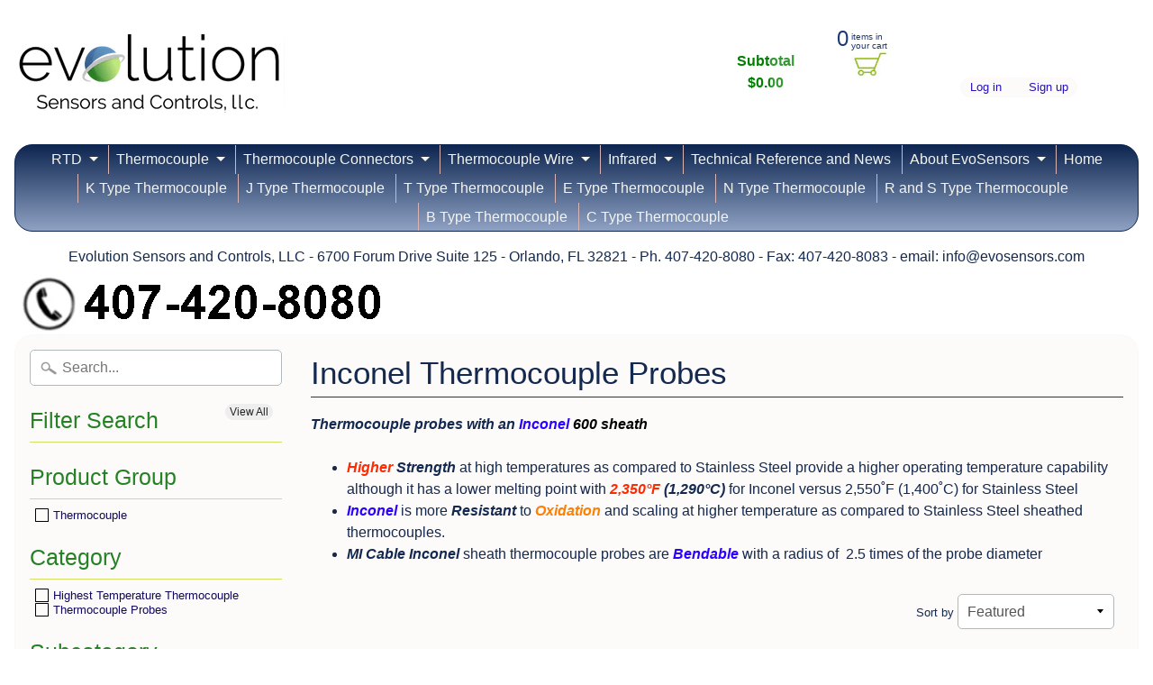

--- FILE ---
content_type: text/html; charset=utf-8
request_url: https://evosensors.com/collections/inconel-600
body_size: 24707
content:
<!DOCTYPE html>
<!--[if IE 8]> <html class="no-js lt-ie9" lang="en" > <![endif]-->
<!--[if gt IE 8]><!--> <html class="no-js" lang="en" > <!--<![endif]-->
<head>
<meta charset="utf-8" />
<meta http-equiv="X-UA-Compatible" content="IE=edge" />  
<meta name="viewport" content="width=device-width, initial-scale=1.0, height=device-height, minimum-scale=1.0, user-scalable=0">



   
  

  <link rel="shortcut icon" href="//evosensors.com/cdn/shop/files/EVOSENSOR-LOGO_Only_f0dfd8d0-c80e-4b19-95b8-91f378fbe044_32x32.jpg?v=1613156900" type="image/png">

  

  <link rel="apple-touch-icon-precomposed" href="//evosensors.com/cdn/shop/files/EVOSENSOR-LOGO_Only_f0dfd8d0-c80e-4b19-95b8-91f378fbe044_152x152.jpg?v=1613156900" type="image/png">
 


    <title>Inconel Thermocouple | Evolution Sensors and Controls</title> 





	<meta name="description" content="A Inconel sheathing on a Thermocouple probe provides corrosion protection and strength at high temperatures. Inconel Thermocouple probe diameter from very small .020&quot; to .250 (1/4&quot;) with connectors, wire leads and industrial fittings attached." />


<link rel="canonical" href="https://evosensors.com/collections/inconel-600" /> 
<!-- /snippets/social-meta-tags.liquid -->
<meta property="og:site_name" content="Evolution Sensors and Controls">
<meta property="og:url" content="https://evosensors.com/collections/inconel-600">
<meta property="og:title" content="Inconel Thermocouple">
<meta property="og:type" content="website">
<meta property="og:description" content="A Inconel sheathing on a Thermocouple probe provides corrosion protection and strength at high temperatures. Inconel Thermocouple probe diameter from very small .020&quot; to .250 (1/4&quot;) with connectors, wire leads and industrial fittings attached.">


<meta name="twitter:site" content="@">
<meta name="twitter:card" content="summary_large_image">
<meta name="twitter:title" content="Inconel Thermocouple">
<meta name="twitter:description" content="A Inconel sheathing on a Thermocouple probe provides corrosion protection and strength at high temperatures. Inconel Thermocouple probe diameter from very small .020&quot; to .250 (1/4&quot;) with connectors, wire leads and industrial fittings attached.">

<link href="//evosensors.com/cdn/shop/t/33/assets/styles.scss.css?v=128049460301550200041712460253" rel="stylesheet" type="text/css" media="all" />  

<link href="//evosensors.com/cdn/shop/t/33/assets/carlowseo.scss.css?v=88180116712673723441570636506" rel="stylesheet" type="text/css" media="all" />

<script>
  window.Sunrise = window.Sunrise || {};
  Sunrise.strings = {
    add_to_cart: "Add to Cart",
    sold_out: "Out of stock",
    unavailable: "Unavailable",
    money_format_json: "${{amount}}",
    money_format: "${{amount}}",
    money_with_currency_format_json: "${{amount}} USD",
    money_with_currency_format: "${{amount}} USD",
    shop_currency: "USD",
    locale: "en",
    locale_json: "en",
    customer_accounts_enabled: true,
    customer_logged_in: false
  };
</script>  
  

  
<script src="//evosensors.com/cdn/shop/t/33/assets/vendor.js?v=54135488119201741561570636499" type="text/javascript"></script> 
<script src="//evosensors.com/cdn/shop/t/33/assets/theme.js?v=61784806587123729191570636506" type="text/javascript"></script> 

<script>window.performance && window.performance.mark && window.performance.mark('shopify.content_for_header.start');</script><meta name="google-site-verification" content="H35K1FdwD9BPHqmWwAZPf4s5z8kXFmkq1l4TH3l_pAo">
<meta id="shopify-digital-wallet" name="shopify-digital-wallet" content="/16794593/digital_wallets/dialog">
<meta name="shopify-checkout-api-token" content="3665ef6dc8bab16d3cc436853a8f867d">
<meta id="in-context-paypal-metadata" data-shop-id="16794593" data-venmo-supported="false" data-environment="production" data-locale="en_US" data-paypal-v4="true" data-currency="USD">
<link rel="alternate" type="application/atom+xml" title="Feed" href="/collections/inconel-600.atom" />
<link rel="next" href="/collections/inconel-600?page=2">
<link rel="alternate" hreflang="x-default" href="https://evosensors.com/collections/inconel-600">
<link rel="alternate" hreflang="en" href="https://evosensors.com/collections/inconel-600">
<link rel="alternate" hreflang="en-CA" href="https://evosensors.com/en-ca/collections/inconel-600">
<link rel="alternate" type="application/json+oembed" href="https://evosensors.com/collections/inconel-600.oembed">
<script async="async" src="/checkouts/internal/preloads.js?locale=en-US"></script>
<link rel="preconnect" href="https://shop.app" crossorigin="anonymous">
<script async="async" src="https://shop.app/checkouts/internal/preloads.js?locale=en-US&shop_id=16794593" crossorigin="anonymous"></script>
<script id="apple-pay-shop-capabilities" type="application/json">{"shopId":16794593,"countryCode":"US","currencyCode":"USD","merchantCapabilities":["supports3DS"],"merchantId":"gid:\/\/shopify\/Shop\/16794593","merchantName":"Evolution Sensors and Controls","requiredBillingContactFields":["postalAddress","email","phone"],"requiredShippingContactFields":["postalAddress","email","phone"],"shippingType":"shipping","supportedNetworks":["visa","masterCard","amex","discover","elo","jcb"],"total":{"type":"pending","label":"Evolution Sensors and Controls","amount":"1.00"},"shopifyPaymentsEnabled":true,"supportsSubscriptions":true}</script>
<script id="shopify-features" type="application/json">{"accessToken":"3665ef6dc8bab16d3cc436853a8f867d","betas":["rich-media-storefront-analytics"],"domain":"evosensors.com","predictiveSearch":true,"shopId":16794593,"locale":"en"}</script>
<script>var Shopify = Shopify || {};
Shopify.shop = "evosensors.myshopify.com";
Shopify.locale = "en";
Shopify.currency = {"active":"USD","rate":"1.0"};
Shopify.country = "US";
Shopify.theme = {"name":"Evosensors - JSON LD","id":77311082628,"schema_name":"Sunrise","schema_version":"5.04","theme_store_id":57,"role":"main"};
Shopify.theme.handle = "null";
Shopify.theme.style = {"id":null,"handle":null};
Shopify.cdnHost = "evosensors.com/cdn";
Shopify.routes = Shopify.routes || {};
Shopify.routes.root = "/";</script>
<script type="module">!function(o){(o.Shopify=o.Shopify||{}).modules=!0}(window);</script>
<script>!function(o){function n(){var o=[];function n(){o.push(Array.prototype.slice.apply(arguments))}return n.q=o,n}var t=o.Shopify=o.Shopify||{};t.loadFeatures=n(),t.autoloadFeatures=n()}(window);</script>
<script>
  window.ShopifyPay = window.ShopifyPay || {};
  window.ShopifyPay.apiHost = "shop.app\/pay";
  window.ShopifyPay.redirectState = null;
</script>
<script id="shop-js-analytics" type="application/json">{"pageType":"collection"}</script>
<script defer="defer" async type="module" src="//evosensors.com/cdn/shopifycloud/shop-js/modules/v2/client.init-shop-cart-sync_C5BV16lS.en.esm.js"></script>
<script defer="defer" async type="module" src="//evosensors.com/cdn/shopifycloud/shop-js/modules/v2/chunk.common_CygWptCX.esm.js"></script>
<script type="module">
  await import("//evosensors.com/cdn/shopifycloud/shop-js/modules/v2/client.init-shop-cart-sync_C5BV16lS.en.esm.js");
await import("//evosensors.com/cdn/shopifycloud/shop-js/modules/v2/chunk.common_CygWptCX.esm.js");

  window.Shopify.SignInWithShop?.initShopCartSync?.({"fedCMEnabled":true,"windoidEnabled":true});

</script>
<script>
  window.Shopify = window.Shopify || {};
  if (!window.Shopify.featureAssets) window.Shopify.featureAssets = {};
  window.Shopify.featureAssets['shop-js'] = {"shop-cart-sync":["modules/v2/client.shop-cart-sync_ZFArdW7E.en.esm.js","modules/v2/chunk.common_CygWptCX.esm.js"],"init-fed-cm":["modules/v2/client.init-fed-cm_CmiC4vf6.en.esm.js","modules/v2/chunk.common_CygWptCX.esm.js"],"shop-button":["modules/v2/client.shop-button_tlx5R9nI.en.esm.js","modules/v2/chunk.common_CygWptCX.esm.js"],"shop-cash-offers":["modules/v2/client.shop-cash-offers_DOA2yAJr.en.esm.js","modules/v2/chunk.common_CygWptCX.esm.js","modules/v2/chunk.modal_D71HUcav.esm.js"],"init-windoid":["modules/v2/client.init-windoid_sURxWdc1.en.esm.js","modules/v2/chunk.common_CygWptCX.esm.js"],"shop-toast-manager":["modules/v2/client.shop-toast-manager_ClPi3nE9.en.esm.js","modules/v2/chunk.common_CygWptCX.esm.js"],"init-shop-email-lookup-coordinator":["modules/v2/client.init-shop-email-lookup-coordinator_B8hsDcYM.en.esm.js","modules/v2/chunk.common_CygWptCX.esm.js"],"init-shop-cart-sync":["modules/v2/client.init-shop-cart-sync_C5BV16lS.en.esm.js","modules/v2/chunk.common_CygWptCX.esm.js"],"avatar":["modules/v2/client.avatar_BTnouDA3.en.esm.js"],"pay-button":["modules/v2/client.pay-button_FdsNuTd3.en.esm.js","modules/v2/chunk.common_CygWptCX.esm.js"],"init-customer-accounts":["modules/v2/client.init-customer-accounts_DxDtT_ad.en.esm.js","modules/v2/client.shop-login-button_C5VAVYt1.en.esm.js","modules/v2/chunk.common_CygWptCX.esm.js","modules/v2/chunk.modal_D71HUcav.esm.js"],"init-shop-for-new-customer-accounts":["modules/v2/client.init-shop-for-new-customer-accounts_ChsxoAhi.en.esm.js","modules/v2/client.shop-login-button_C5VAVYt1.en.esm.js","modules/v2/chunk.common_CygWptCX.esm.js","modules/v2/chunk.modal_D71HUcav.esm.js"],"shop-login-button":["modules/v2/client.shop-login-button_C5VAVYt1.en.esm.js","modules/v2/chunk.common_CygWptCX.esm.js","modules/v2/chunk.modal_D71HUcav.esm.js"],"init-customer-accounts-sign-up":["modules/v2/client.init-customer-accounts-sign-up_CPSyQ0Tj.en.esm.js","modules/v2/client.shop-login-button_C5VAVYt1.en.esm.js","modules/v2/chunk.common_CygWptCX.esm.js","modules/v2/chunk.modal_D71HUcav.esm.js"],"shop-follow-button":["modules/v2/client.shop-follow-button_Cva4Ekp9.en.esm.js","modules/v2/chunk.common_CygWptCX.esm.js","modules/v2/chunk.modal_D71HUcav.esm.js"],"checkout-modal":["modules/v2/client.checkout-modal_BPM8l0SH.en.esm.js","modules/v2/chunk.common_CygWptCX.esm.js","modules/v2/chunk.modal_D71HUcav.esm.js"],"lead-capture":["modules/v2/client.lead-capture_Bi8yE_yS.en.esm.js","modules/v2/chunk.common_CygWptCX.esm.js","modules/v2/chunk.modal_D71HUcav.esm.js"],"shop-login":["modules/v2/client.shop-login_D6lNrXab.en.esm.js","modules/v2/chunk.common_CygWptCX.esm.js","modules/v2/chunk.modal_D71HUcav.esm.js"],"payment-terms":["modules/v2/client.payment-terms_CZxnsJam.en.esm.js","modules/v2/chunk.common_CygWptCX.esm.js","modules/v2/chunk.modal_D71HUcav.esm.js"]};
</script>
<script>(function() {
  var isLoaded = false;
  function asyncLoad() {
    if (isLoaded) return;
    isLoaded = true;
    var urls = ["\/\/livesearch.okasconcepts.com\/js\/livesearch.init.min.js?v=2\u0026shop=evosensors.myshopify.com"];
    for (var i = 0; i < urls.length; i++) {
      var s = document.createElement('script');
      s.type = 'text/javascript';
      s.async = true;
      s.src = urls[i];
      var x = document.getElementsByTagName('script')[0];
      x.parentNode.insertBefore(s, x);
    }
  };
  if(window.attachEvent) {
    window.attachEvent('onload', asyncLoad);
  } else {
    window.addEventListener('load', asyncLoad, false);
  }
})();</script>
<script id="__st">var __st={"a":16794593,"offset":-18000,"reqid":"71249918-9056-43c9-a6a0-1e825495a65d-1768674914","pageurl":"evosensors.com\/collections\/inconel-600","u":"3de4c3fa07cd","p":"collection","rtyp":"collection","rid":332338315};</script>
<script>window.ShopifyPaypalV4VisibilityTracking = true;</script>
<script id="form-persister">!function(){'use strict';const t='contact',e='new_comment',n=[[t,t],['blogs',e],['comments',e],[t,'customer']],o='password',r='form_key',c=['recaptcha-v3-token','g-recaptcha-response','h-captcha-response',o],s=()=>{try{return window.sessionStorage}catch{return}},i='__shopify_v',u=t=>t.elements[r],a=function(){const t=[...n].map((([t,e])=>`form[action*='/${t}']:not([data-nocaptcha='true']) input[name='form_type'][value='${e}']`)).join(',');var e;return e=t,()=>e?[...document.querySelectorAll(e)].map((t=>t.form)):[]}();function m(t){const e=u(t);a().includes(t)&&(!e||!e.value)&&function(t){try{if(!s())return;!function(t){const e=s();if(!e)return;const n=u(t);if(!n)return;const o=n.value;o&&e.removeItem(o)}(t);const e=Array.from(Array(32),(()=>Math.random().toString(36)[2])).join('');!function(t,e){u(t)||t.append(Object.assign(document.createElement('input'),{type:'hidden',name:r})),t.elements[r].value=e}(t,e),function(t,e){const n=s();if(!n)return;const r=[...t.querySelectorAll(`input[type='${o}']`)].map((({name:t})=>t)),u=[...c,...r],a={};for(const[o,c]of new FormData(t).entries())u.includes(o)||(a[o]=c);n.setItem(e,JSON.stringify({[i]:1,action:t.action,data:a}))}(t,e)}catch(e){console.error('failed to persist form',e)}}(t)}const f=t=>{if('true'===t.dataset.persistBound)return;const e=function(t,e){const n=function(t){return'function'==typeof t.submit?t.submit:HTMLFormElement.prototype.submit}(t).bind(t);return function(){let t;return()=>{t||(t=!0,(()=>{try{e(),n()}catch(t){(t=>{console.error('form submit failed',t)})(t)}})(),setTimeout((()=>t=!1),250))}}()}(t,(()=>{m(t)}));!function(t,e){if('function'==typeof t.submit&&'function'==typeof e)try{t.submit=e}catch{}}(t,e),t.addEventListener('submit',(t=>{t.preventDefault(),e()})),t.dataset.persistBound='true'};!function(){function t(t){const e=(t=>{const e=t.target;return e instanceof HTMLFormElement?e:e&&e.form})(t);e&&m(e)}document.addEventListener('submit',t),document.addEventListener('DOMContentLoaded',(()=>{const e=a();for(const t of e)f(t);var n;n=document.body,new window.MutationObserver((t=>{for(const e of t)if('childList'===e.type&&e.addedNodes.length)for(const t of e.addedNodes)1===t.nodeType&&'FORM'===t.tagName&&a().includes(t)&&f(t)})).observe(n,{childList:!0,subtree:!0,attributes:!1}),document.removeEventListener('submit',t)}))}()}();</script>
<script integrity="sha256-4kQ18oKyAcykRKYeNunJcIwy7WH5gtpwJnB7kiuLZ1E=" data-source-attribution="shopify.loadfeatures" defer="defer" src="//evosensors.com/cdn/shopifycloud/storefront/assets/storefront/load_feature-a0a9edcb.js" crossorigin="anonymous"></script>
<script crossorigin="anonymous" defer="defer" src="//evosensors.com/cdn/shopifycloud/storefront/assets/shopify_pay/storefront-65b4c6d7.js?v=20250812"></script>
<script data-source-attribution="shopify.dynamic_checkout.dynamic.init">var Shopify=Shopify||{};Shopify.PaymentButton=Shopify.PaymentButton||{isStorefrontPortableWallets:!0,init:function(){window.Shopify.PaymentButton.init=function(){};var t=document.createElement("script");t.src="https://evosensors.com/cdn/shopifycloud/portable-wallets/latest/portable-wallets.en.js",t.type="module",document.head.appendChild(t)}};
</script>
<script data-source-attribution="shopify.dynamic_checkout.buyer_consent">
  function portableWalletsHideBuyerConsent(e){var t=document.getElementById("shopify-buyer-consent"),n=document.getElementById("shopify-subscription-policy-button");t&&n&&(t.classList.add("hidden"),t.setAttribute("aria-hidden","true"),n.removeEventListener("click",e))}function portableWalletsShowBuyerConsent(e){var t=document.getElementById("shopify-buyer-consent"),n=document.getElementById("shopify-subscription-policy-button");t&&n&&(t.classList.remove("hidden"),t.removeAttribute("aria-hidden"),n.addEventListener("click",e))}window.Shopify?.PaymentButton&&(window.Shopify.PaymentButton.hideBuyerConsent=portableWalletsHideBuyerConsent,window.Shopify.PaymentButton.showBuyerConsent=portableWalletsShowBuyerConsent);
</script>
<script data-source-attribution="shopify.dynamic_checkout.cart.bootstrap">document.addEventListener("DOMContentLoaded",(function(){function t(){return document.querySelector("shopify-accelerated-checkout-cart, shopify-accelerated-checkout")}if(t())Shopify.PaymentButton.init();else{new MutationObserver((function(e,n){t()&&(Shopify.PaymentButton.init(),n.disconnect())})).observe(document.body,{childList:!0,subtree:!0})}}));
</script>
<link id="shopify-accelerated-checkout-styles" rel="stylesheet" media="screen" href="https://evosensors.com/cdn/shopifycloud/portable-wallets/latest/accelerated-checkout-backwards-compat.css" crossorigin="anonymous">
<style id="shopify-accelerated-checkout-cart">
        #shopify-buyer-consent {
  margin-top: 1em;
  display: inline-block;
  width: 100%;
}

#shopify-buyer-consent.hidden {
  display: none;
}

#shopify-subscription-policy-button {
  background: none;
  border: none;
  padding: 0;
  text-decoration: underline;
  font-size: inherit;
  cursor: pointer;
}

#shopify-subscription-policy-button::before {
  box-shadow: none;
}

      </style>

<script>window.performance && window.performance.mark && window.performance.mark('shopify.content_for_header.end');</script>

<meta property="og:image" content="https://cdn.shopify.com/s/files/1/1679/4593/files/Address_for_Social_Sharing_f153ddc8-14b3-456a-baf5-3f47f65b75e5.jpg?v=1710095574" />
<meta property="og:image:secure_url" content="https://cdn.shopify.com/s/files/1/1679/4593/files/Address_for_Social_Sharing_f153ddc8-14b3-456a-baf5-3f47f65b75e5.jpg?v=1710095574" />
<meta property="og:image:width" content="1200" />
<meta property="og:image:height" content="628" />
<link href="https://monorail-edge.shopifysvc.com" rel="dns-prefetch">
<script>(function(){if ("sendBeacon" in navigator && "performance" in window) {try {var session_token_from_headers = performance.getEntriesByType('navigation')[0].serverTiming.find(x => x.name == '_s').description;} catch {var session_token_from_headers = undefined;}var session_cookie_matches = document.cookie.match(/_shopify_s=([^;]*)/);var session_token_from_cookie = session_cookie_matches && session_cookie_matches.length === 2 ? session_cookie_matches[1] : "";var session_token = session_token_from_headers || session_token_from_cookie || "";function handle_abandonment_event(e) {var entries = performance.getEntries().filter(function(entry) {return /monorail-edge.shopifysvc.com/.test(entry.name);});if (!window.abandonment_tracked && entries.length === 0) {window.abandonment_tracked = true;var currentMs = Date.now();var navigation_start = performance.timing.navigationStart;var payload = {shop_id: 16794593,url: window.location.href,navigation_start,duration: currentMs - navigation_start,session_token,page_type: "collection"};window.navigator.sendBeacon("https://monorail-edge.shopifysvc.com/v1/produce", JSON.stringify({schema_id: "online_store_buyer_site_abandonment/1.1",payload: payload,metadata: {event_created_at_ms: currentMs,event_sent_at_ms: currentMs}}));}}window.addEventListener('pagehide', handle_abandonment_event);}}());</script>
<script id="web-pixels-manager-setup">(function e(e,d,r,n,o){if(void 0===o&&(o={}),!Boolean(null===(a=null===(i=window.Shopify)||void 0===i?void 0:i.analytics)||void 0===a?void 0:a.replayQueue)){var i,a;window.Shopify=window.Shopify||{};var t=window.Shopify;t.analytics=t.analytics||{};var s=t.analytics;s.replayQueue=[],s.publish=function(e,d,r){return s.replayQueue.push([e,d,r]),!0};try{self.performance.mark("wpm:start")}catch(e){}var l=function(){var e={modern:/Edge?\/(1{2}[4-9]|1[2-9]\d|[2-9]\d{2}|\d{4,})\.\d+(\.\d+|)|Firefox\/(1{2}[4-9]|1[2-9]\d|[2-9]\d{2}|\d{4,})\.\d+(\.\d+|)|Chrom(ium|e)\/(9{2}|\d{3,})\.\d+(\.\d+|)|(Maci|X1{2}).+ Version\/(15\.\d+|(1[6-9]|[2-9]\d|\d{3,})\.\d+)([,.]\d+|)( \(\w+\)|)( Mobile\/\w+|) Safari\/|Chrome.+OPR\/(9{2}|\d{3,})\.\d+\.\d+|(CPU[ +]OS|iPhone[ +]OS|CPU[ +]iPhone|CPU IPhone OS|CPU iPad OS)[ +]+(15[._]\d+|(1[6-9]|[2-9]\d|\d{3,})[._]\d+)([._]\d+|)|Android:?[ /-](13[3-9]|1[4-9]\d|[2-9]\d{2}|\d{4,})(\.\d+|)(\.\d+|)|Android.+Firefox\/(13[5-9]|1[4-9]\d|[2-9]\d{2}|\d{4,})\.\d+(\.\d+|)|Android.+Chrom(ium|e)\/(13[3-9]|1[4-9]\d|[2-9]\d{2}|\d{4,})\.\d+(\.\d+|)|SamsungBrowser\/([2-9]\d|\d{3,})\.\d+/,legacy:/Edge?\/(1[6-9]|[2-9]\d|\d{3,})\.\d+(\.\d+|)|Firefox\/(5[4-9]|[6-9]\d|\d{3,})\.\d+(\.\d+|)|Chrom(ium|e)\/(5[1-9]|[6-9]\d|\d{3,})\.\d+(\.\d+|)([\d.]+$|.*Safari\/(?![\d.]+ Edge\/[\d.]+$))|(Maci|X1{2}).+ Version\/(10\.\d+|(1[1-9]|[2-9]\d|\d{3,})\.\d+)([,.]\d+|)( \(\w+\)|)( Mobile\/\w+|) Safari\/|Chrome.+OPR\/(3[89]|[4-9]\d|\d{3,})\.\d+\.\d+|(CPU[ +]OS|iPhone[ +]OS|CPU[ +]iPhone|CPU IPhone OS|CPU iPad OS)[ +]+(10[._]\d+|(1[1-9]|[2-9]\d|\d{3,})[._]\d+)([._]\d+|)|Android:?[ /-](13[3-9]|1[4-9]\d|[2-9]\d{2}|\d{4,})(\.\d+|)(\.\d+|)|Mobile Safari.+OPR\/([89]\d|\d{3,})\.\d+\.\d+|Android.+Firefox\/(13[5-9]|1[4-9]\d|[2-9]\d{2}|\d{4,})\.\d+(\.\d+|)|Android.+Chrom(ium|e)\/(13[3-9]|1[4-9]\d|[2-9]\d{2}|\d{4,})\.\d+(\.\d+|)|Android.+(UC? ?Browser|UCWEB|U3)[ /]?(15\.([5-9]|\d{2,})|(1[6-9]|[2-9]\d|\d{3,})\.\d+)\.\d+|SamsungBrowser\/(5\.\d+|([6-9]|\d{2,})\.\d+)|Android.+MQ{2}Browser\/(14(\.(9|\d{2,})|)|(1[5-9]|[2-9]\d|\d{3,})(\.\d+|))(\.\d+|)|K[Aa][Ii]OS\/(3\.\d+|([4-9]|\d{2,})\.\d+)(\.\d+|)/},d=e.modern,r=e.legacy,n=navigator.userAgent;return n.match(d)?"modern":n.match(r)?"legacy":"unknown"}(),u="modern"===l?"modern":"legacy",c=(null!=n?n:{modern:"",legacy:""})[u],f=function(e){return[e.baseUrl,"/wpm","/b",e.hashVersion,"modern"===e.buildTarget?"m":"l",".js"].join("")}({baseUrl:d,hashVersion:r,buildTarget:u}),m=function(e){var d=e.version,r=e.bundleTarget,n=e.surface,o=e.pageUrl,i=e.monorailEndpoint;return{emit:function(e){var a=e.status,t=e.errorMsg,s=(new Date).getTime(),l=JSON.stringify({metadata:{event_sent_at_ms:s},events:[{schema_id:"web_pixels_manager_load/3.1",payload:{version:d,bundle_target:r,page_url:o,status:a,surface:n,error_msg:t},metadata:{event_created_at_ms:s}}]});if(!i)return console&&console.warn&&console.warn("[Web Pixels Manager] No Monorail endpoint provided, skipping logging."),!1;try{return self.navigator.sendBeacon.bind(self.navigator)(i,l)}catch(e){}var u=new XMLHttpRequest;try{return u.open("POST",i,!0),u.setRequestHeader("Content-Type","text/plain"),u.send(l),!0}catch(e){return console&&console.warn&&console.warn("[Web Pixels Manager] Got an unhandled error while logging to Monorail."),!1}}}}({version:r,bundleTarget:l,surface:e.surface,pageUrl:self.location.href,monorailEndpoint:e.monorailEndpoint});try{o.browserTarget=l,function(e){var d=e.src,r=e.async,n=void 0===r||r,o=e.onload,i=e.onerror,a=e.sri,t=e.scriptDataAttributes,s=void 0===t?{}:t,l=document.createElement("script"),u=document.querySelector("head"),c=document.querySelector("body");if(l.async=n,l.src=d,a&&(l.integrity=a,l.crossOrigin="anonymous"),s)for(var f in s)if(Object.prototype.hasOwnProperty.call(s,f))try{l.dataset[f]=s[f]}catch(e){}if(o&&l.addEventListener("load",o),i&&l.addEventListener("error",i),u)u.appendChild(l);else{if(!c)throw new Error("Did not find a head or body element to append the script");c.appendChild(l)}}({src:f,async:!0,onload:function(){if(!function(){var e,d;return Boolean(null===(d=null===(e=window.Shopify)||void 0===e?void 0:e.analytics)||void 0===d?void 0:d.initialized)}()){var d=window.webPixelsManager.init(e)||void 0;if(d){var r=window.Shopify.analytics;r.replayQueue.forEach((function(e){var r=e[0],n=e[1],o=e[2];d.publishCustomEvent(r,n,o)})),r.replayQueue=[],r.publish=d.publishCustomEvent,r.visitor=d.visitor,r.initialized=!0}}},onerror:function(){return m.emit({status:"failed",errorMsg:"".concat(f," has failed to load")})},sri:function(e){var d=/^sha384-[A-Za-z0-9+/=]+$/;return"string"==typeof e&&d.test(e)}(c)?c:"",scriptDataAttributes:o}),m.emit({status:"loading"})}catch(e){m.emit({status:"failed",errorMsg:(null==e?void 0:e.message)||"Unknown error"})}}})({shopId: 16794593,storefrontBaseUrl: "https://evosensors.com",extensionsBaseUrl: "https://extensions.shopifycdn.com/cdn/shopifycloud/web-pixels-manager",monorailEndpoint: "https://monorail-edge.shopifysvc.com/unstable/produce_batch",surface: "storefront-renderer",enabledBetaFlags: ["2dca8a86"],webPixelsConfigList: [{"id":"427688194","configuration":"{\"config\":\"{\\\"pixel_id\\\":\\\"G-NDHMSFYPYD\\\",\\\"google_tag_ids\\\":[\\\"G-NDHMSFYPYD\\\",\\\"AW-805339764\\\",\\\"GT-5D9RKK2\\\"],\\\"target_country\\\":\\\"US\\\",\\\"gtag_events\\\":[{\\\"type\\\":\\\"begin_checkout\\\",\\\"action_label\\\":[\\\"G-NDHMSFYPYD\\\",\\\"AW-805339764\\\/xpDOCKKptYsBEPSEgoAD\\\"]},{\\\"type\\\":\\\"search\\\",\\\"action_label\\\":[\\\"G-NDHMSFYPYD\\\",\\\"AW-805339764\\\/uyrWCKWptYsBEPSEgoAD\\\"]},{\\\"type\\\":\\\"view_item\\\",\\\"action_label\\\":[\\\"G-NDHMSFYPYD\\\",\\\"AW-805339764\\\/FNVuCLuntYsBEPSEgoAD\\\",\\\"MC-9X60XZTJ8N\\\"]},{\\\"type\\\":\\\"purchase\\\",\\\"action_label\\\":[\\\"G-NDHMSFYPYD\\\",\\\"AW-805339764\\\/pPoUCLintYsBEPSEgoAD\\\",\\\"MC-9X60XZTJ8N\\\"]},{\\\"type\\\":\\\"page_view\\\",\\\"action_label\\\":[\\\"G-NDHMSFYPYD\\\",\\\"AW-805339764\\\/ShGfCLWntYsBEPSEgoAD\\\",\\\"MC-9X60XZTJ8N\\\"]},{\\\"type\\\":\\\"add_payment_info\\\",\\\"action_label\\\":[\\\"G-NDHMSFYPYD\\\",\\\"AW-805339764\\\/ztOdCKiptYsBEPSEgoAD\\\"]},{\\\"type\\\":\\\"add_to_cart\\\",\\\"action_label\\\":[\\\"G-NDHMSFYPYD\\\",\\\"AW-805339764\\\/NaQHCL6ntYsBEPSEgoAD\\\"]}],\\\"enable_monitoring_mode\\\":false}\"}","eventPayloadVersion":"v1","runtimeContext":"OPEN","scriptVersion":"b2a88bafab3e21179ed38636efcd8a93","type":"APP","apiClientId":1780363,"privacyPurposes":[],"dataSharingAdjustments":{"protectedCustomerApprovalScopes":["read_customer_address","read_customer_email","read_customer_name","read_customer_personal_data","read_customer_phone"]}},{"id":"shopify-app-pixel","configuration":"{}","eventPayloadVersion":"v1","runtimeContext":"STRICT","scriptVersion":"0450","apiClientId":"shopify-pixel","type":"APP","privacyPurposes":["ANALYTICS","MARKETING"]},{"id":"shopify-custom-pixel","eventPayloadVersion":"v1","runtimeContext":"LAX","scriptVersion":"0450","apiClientId":"shopify-pixel","type":"CUSTOM","privacyPurposes":["ANALYTICS","MARKETING"]}],isMerchantRequest: false,initData: {"shop":{"name":"Evolution Sensors and Controls","paymentSettings":{"currencyCode":"USD"},"myshopifyDomain":"evosensors.myshopify.com","countryCode":"US","storefrontUrl":"https:\/\/evosensors.com"},"customer":null,"cart":null,"checkout":null,"productVariants":[],"purchasingCompany":null},},"https://evosensors.com/cdn","fcfee988w5aeb613cpc8e4bc33m6693e112",{"modern":"","legacy":""},{"shopId":"16794593","storefrontBaseUrl":"https:\/\/evosensors.com","extensionBaseUrl":"https:\/\/extensions.shopifycdn.com\/cdn\/shopifycloud\/web-pixels-manager","surface":"storefront-renderer","enabledBetaFlags":"[\"2dca8a86\"]","isMerchantRequest":"false","hashVersion":"fcfee988w5aeb613cpc8e4bc33m6693e112","publish":"custom","events":"[[\"page_viewed\",{}],[\"collection_viewed\",{\"collection\":{\"id\":\"332338315\",\"title\":\"Inconel Thermocouple Probes\",\"productVariants\":[{\"price\":{\"amount\":47.0,\"currencyCode\":\"USD\"},\"product\":{\"title\":\"Inconel Thermocouple Probe Type K 1\/8\\\" Diameter 12 Inches Long Ungrounded with Miniature Male Connector.\",\"vendor\":\"Evosensors\",\"id\":\"7075766108328\",\"untranslatedTitle\":\"Inconel Thermocouple Probe Type K 1\/8\\\" Diameter 12 Inches Long Ungrounded with Miniature Male Connector.\",\"url\":\"\/products\/inconel-sheath-type-k-thermocouple-probe-1-8-diameter-12-inches-long-ungrounded-with-miniature-male-connector\",\"type\":\"Thermocouple\"},\"id\":\"41088597164200\",\"image\":{\"src\":\"\/\/evosensors.com\/cdn\/shop\/products\/K1XIN60125UX12MPCX.jpg?v=1631979712\"},\"sku\":\"K1X-IN60-125-UX-12-MPCX\",\"title\":\"Default Title\",\"untranslatedTitle\":\"Default Title\"},{\"price\":{\"amount\":45.0,\"currencyCode\":\"USD\"},\"product\":{\"title\":\"Type J Thermocouple Probe with Miniature Male and Female Connector - 1\/16 Inch Diameter 6 Inch Long Ungrounded Inconel Sheath\",\"vendor\":\"Evosensors\",\"id\":\"5437581983912\",\"untranslatedTitle\":\"Type J Thermocouple Probe with Miniature Male and Female Connector - 1\/16 Inch Diameter 6 Inch Long Ungrounded Inconel Sheath\",\"url\":\"\/products\/type-j-thermocouple-probe-with-miniature-male-and-female-connector-1-16-inch-diameter-6-inch-long-inconel-sheath-ungrounded\",\"type\":\"Thermocouple\"},\"id\":\"36812960661672\",\"image\":{\"src\":\"\/\/evosensors.com\/cdn\/shop\/products\/J1XIN60062UX6MPMF.jpg?v=1595091753\"},\"sku\":\"J1X-IN60-062-UX-6-MPCX\",\"title\":\"Male Connector\",\"untranslatedTitle\":\"Male Connector\"},{\"price\":{\"amount\":45.0,\"currencyCode\":\"USD\"},\"product\":{\"title\":\"Type K Thermocouple Probe with Miniature Connector 1\/16\\\" Diameter Inconel Sheath 6 Inches Long with Ungrounded Junction\",\"vendor\":\"Evosensors\",\"id\":\"8513073675\",\"untranslatedTitle\":\"Type K Thermocouple Probe with Miniature Connector 1\/16\\\" Diameter Inconel Sheath 6 Inches Long with Ungrounded Junction\",\"url\":\"\/products\/k1x-in60-062-ux-6-mpcx\",\"type\":\"Thermocouple\"},\"id\":\"29633820363\",\"image\":{\"src\":\"\/\/evosensors.com\/cdn\/shop\/products\/K1XIN60062UX6MPCX.jpg?v=1552247817\"},\"sku\":\"K1X-IN60-062-UX-6-MPCX\",\"title\":\"Default Title\",\"untranslatedTitle\":\"Default Title\"},{\"price\":{\"amount\":50.0,\"currencyCode\":\"USD\"},\"product\":{\"title\":\"Type J Thermocouple Probe with Miniature Male and Female Connector - 1\/16 Inch Diameter 3 Inch Long Inconel Sheath Ungrounded\",\"vendor\":\"Evosensors\",\"id\":\"5436522496168\",\"untranslatedTitle\":\"Type J Thermocouple Probe with Miniature Male and Female Connector - 1\/16 Inch Diameter 3 Inch Long Inconel Sheath Ungrounded\",\"url\":\"\/products\/type-j-thermocouple-probe-with-miniature-male-and-female-connector-1-16-inch-diameter-3-inch-long-stainless-steel-sheath-ungrounded\",\"type\":\"Thermocouple\"},\"id\":\"36551739343016\",\"image\":{\"src\":\"\/\/evosensors.com\/cdn\/shop\/products\/J1XIN60062UX3MPCX.jpg?v=1601745682\"},\"sku\":\"J1X-IN60-062-UX-3-MPCX\",\"title\":\"Miniature Flat Pin Male Connector\",\"untranslatedTitle\":\"Miniature Flat Pin Male Connector\"},{\"price\":{\"amount\":45.0,\"currencyCode\":\"USD\"},\"product\":{\"title\":\"Type K Thermocouple Probe Ungrounded with Miniature Connector 1\/16\\\" Diameter Inconel Sheath 3 Inches Long\",\"vendor\":\"Evosensors\",\"id\":\"1445796413476\",\"untranslatedTitle\":\"Type K Thermocouple Probe Ungrounded with Miniature Connector 1\/16\\\" Diameter Inconel Sheath 3 Inches Long\",\"url\":\"\/products\/type-k-thermocouple-probe-ungrounded-with-miniature-connector-1-16-diameter-inconel-sheath-3-inches-long\",\"type\":\"Thermocouple\"},\"id\":\"11631420801060\",\"image\":{\"src\":\"\/\/evosensors.com\/cdn\/shop\/products\/K1XIN60062UX3MPCX_e26574d8-adfc-48f6-8af2-b6b3f6c7b703.jpg?v=1660064556\"},\"sku\":\"K1X-IN60-062-UX-3-MPCX\",\"title\":\"Default Title\",\"untranslatedTitle\":\"Default Title\"},{\"price\":{\"amount\":55.0,\"currencyCode\":\"USD\"},\"product\":{\"title\":\"Type K Thermocouple Probe - Inconel Sheath 1\/8\\\" Diameter 12 Inches Long Ungrounded with 4ft or 18ft FEP Long Lead Wire\",\"vendor\":\"Evosensors\",\"id\":\"4354179760260\",\"untranslatedTitle\":\"Type K Thermocouple Probe - Inconel Sheath 1\/8\\\" Diameter 12 Inches Long Ungrounded with 4ft or 18ft FEP Long Lead Wire\",\"url\":\"\/products\/type-k-thermocouple-probe-inconel-1-8-diameter-ungrounded-12-inches-long-with-18-ft-of-fep-lead-wire\",\"type\":\"Thermocouple\"},\"id\":\"39905695334568\",\"image\":{\"src\":\"\/\/evosensors.com\/cdn\/shop\/products\/K1XIN60125UX12PFXX48STWL.jpg?v=1636731505\"},\"sku\":\"K1X-IN60-125-UX-12-PFXX-48-STWL\",\"title\":\"4ft (48 Inches)\",\"untranslatedTitle\":\"4ft (48 Inches)\"},{\"price\":{\"amount\":45.0,\"currencyCode\":\"USD\"},\"product\":{\"title\":\"Type K Thermocouple Probe with Miniature Connector 1\/16\\\" Diameter Inconel Sheath 3 Inches Long with Grounded Junction\",\"vendor\":\"Evosensors\",\"id\":\"1321613918244\",\"untranslatedTitle\":\"Type K Thermocouple Probe with Miniature Connector 1\/16\\\" Diameter Inconel Sheath 3 Inches Long with Grounded Junction\",\"url\":\"\/products\/type-k-thermocouple-probe-with-miniature-connector-1-16-diameter-inconel-sheath-3-inches-long-with-grounded-junction\",\"type\":\"Thermocouple\"},\"id\":\"11167219646500\",\"image\":{\"src\":\"\/\/evosensors.com\/cdn\/shop\/products\/K1XIN60062GX3MPCX.jpg?v=1660064024\"},\"sku\":\"K1X-IN60-062-GX-3-MPCX\",\"title\":\"Default Title\",\"untranslatedTitle\":\"Default Title\"},{\"price\":{\"amount\":70.0,\"currencyCode\":\"USD\"},\"product\":{\"title\":\"Type K Thermocouple Probe 1\/16\\\" Diameter 18 Inches Long Inconel sheath with an Ungrounded junction and Ceramic Miniature Connector\",\"vendor\":\"Evosensors\",\"id\":\"8513094283\",\"untranslatedTitle\":\"Type K Thermocouple Probe 1\/16\\\" Diameter 18 Inches Long Inconel sheath with an Ungrounded junction and Ceramic Miniature Connector\",\"url\":\"\/products\/k1x-in60-062-ux-18-mccx\",\"type\":\"Thermocouple\"},\"id\":\"29633879563\",\"image\":{\"src\":\"\/\/evosensors.com\/cdn\/shop\/products\/K1XIN60062UX18MCCX.jpg?v=1628011387\"},\"sku\":\"K1X-IN60-062-UX-18-MCCX\",\"title\":\"Default Title\",\"untranslatedTitle\":\"Default Title\"},{\"price\":{\"amount\":50.0,\"currencyCode\":\"USD\"},\"product\":{\"title\":\"Type K Thermocouple Probe - Inconel Sheath Ungrounded 1\/16\\\" Diameter 18 Inches Long with Miniature Connector\",\"vendor\":\"Evosensors\",\"id\":\"8508246475\",\"untranslatedTitle\":\"Type K Thermocouple Probe - Inconel Sheath Ungrounded 1\/16\\\" Diameter 18 Inches Long with Miniature Connector\",\"url\":\"\/products\/k1x-in60-062-ux-18-mpcx\",\"type\":\"Thermocouple\"},\"id\":\"29602291659\",\"image\":{\"src\":\"\/\/evosensors.com\/cdn\/shop\/products\/K1XIN60062UX18MPCX_25665521-80a3-443d-ba6a-086b058f9c00.jpg?v=1660060117\"},\"sku\":\"K1X-IN60-062-UX-18-MPCX\",\"title\":\"Default Title\",\"untranslatedTitle\":\"Default Title\"},{\"price\":{\"amount\":50.0,\"currencyCode\":\"USD\"},\"product\":{\"title\":\"Type E Thermocouple Probe Inconel Sheath Grounded 1\/16\\\" Diameter 12 Inches Long with Standard Connector\",\"vendor\":\"Evosensors\",\"id\":\"8513084171\",\"untranslatedTitle\":\"Type E Thermocouple Probe Inconel Sheath Grounded 1\/16\\\" Diameter 12 Inches Long with Standard Connector\",\"url\":\"\/products\/e1x-in60-062-gx-12-spcx\",\"type\":\"Thermocouple\"},\"id\":\"29633860811\",\"image\":{\"src\":\"\/\/evosensors.com\/cdn\/shop\/products\/E1XIN60062GX12SPCX_db1d8a0d-cbe3-4646-aefd-fda83a2fe308.jpg?v=1654716886\"},\"sku\":\"E1X-IN60-062-GX-12-SPCX\",\"title\":\"Default Title\",\"untranslatedTitle\":\"Default Title\"},{\"price\":{\"amount\":50.0,\"currencyCode\":\"USD\"},\"product\":{\"title\":\"Type J MI Cable Probe Inconel Sheath Ungrounded 1\/16\\\" Diameter 12 Inches Long with Standard Connector\",\"vendor\":\"Evosensors\",\"id\":\"8508247179\",\"untranslatedTitle\":\"Type J MI Cable Probe Inconel Sheath Ungrounded 1\/16\\\" Diameter 12 Inches Long with Standard Connector\",\"url\":\"\/products\/j1x-in60-062-ux-12-spcx\",\"type\":\"Thermocouple\"},\"id\":\"29602293899\",\"image\":{\"src\":\"\/\/evosensors.com\/cdn\/shop\/products\/J1XIN60062UX12SPCX.jpg?v=1654717526\"},\"sku\":\"J1X-IN60-062-UX-12-SPCX\",\"title\":\"Default Title\",\"untranslatedTitle\":\"Default Title\"},{\"price\":{\"amount\":55.0,\"currencyCode\":\"USD\"},\"product\":{\"title\":\"Type J Thermocouple Probe Inconel Sheath Ungrounded 1\/4\\\" Diameter 6 or 12 Inches Long with Standard Connector\",\"vendor\":\"Evosensors\",\"id\":\"8508248587\",\"untranslatedTitle\":\"Type J Thermocouple Probe Inconel Sheath Ungrounded 1\/4\\\" Diameter 6 or 12 Inches Long with Standard Connector\",\"url\":\"\/products\/j1x-in60-250-ux-12-spcx\",\"type\":\"Thermocouple\"},\"id\":\"43751429275906\",\"image\":{\"src\":\"\/\/evosensors.com\/cdn\/shop\/products\/J1XIN60250UX6SPCX.jpg?v=1687814074\"},\"sku\":\"J1X-IN60-250-UX-6-SPCX\",\"title\":\"6 Inch Long Probe\",\"untranslatedTitle\":\"6 Inch Long Probe\"},{\"price\":{\"amount\":50.0,\"currencyCode\":\"USD\"},\"product\":{\"title\":\"Type J Thermocouple Probe Inconel Sheath Ungrounded 1\/8\\\" Diameter 12 Inches Long with Standard Connector\",\"vendor\":\"Evosensors\",\"id\":\"8508236939\",\"untranslatedTitle\":\"Type J Thermocouple Probe Inconel Sheath Ungrounded 1\/8\\\" Diameter 12 Inches Long with Standard Connector\",\"url\":\"\/products\/j1x-in60-125-ux-12-spcx\",\"type\":\"Thermocouple\"},\"id\":\"29602264203\",\"image\":{\"src\":\"\/\/evosensors.com\/cdn\/shop\/products\/J1XIN60125UX12SPCX.jpg?v=1654782140\"},\"sku\":\"J1X-IN60-125-UX-12-SPCX\",\"title\":\"Default Title\",\"untranslatedTitle\":\"Default Title\"},{\"price\":{\"amount\":65.0,\"currencyCode\":\"USD\"},\"product\":{\"title\":\"Type K MI Cable Probe Inconel Sheath 1\/16\\\" Diameter 12 Inches Long with High Temperature Standard Connector\",\"vendor\":\"Evosensors\",\"id\":\"8512508555\",\"untranslatedTitle\":\"Type K MI Cable Probe Inconel Sheath 1\/16\\\" Diameter 12 Inches Long with High Temperature Standard Connector\",\"url\":\"\/products\/k1x-in60-062-ux-12-shcx\",\"type\":\"Thermocouple\"},\"id\":\"29631344651\",\"image\":{\"src\":\"\/\/evosensors.com\/cdn\/shop\/products\/K1XIN60062UX12SHCX_e3078768-2c7e-471d-874e-680636ffcd68.jpg?v=1655135707\"},\"sku\":\"K1X-IN60-062-UX-12-SHCX\",\"title\":\"Default Title\",\"untranslatedTitle\":\"Default Title\"},{\"price\":{\"amount\":50.0,\"currencyCode\":\"USD\"},\"product\":{\"title\":\"Type K MI Cable Probe Inconel Sheath 1\/16\\\" Diameter Ungrounded 18 Inches Long with PFA Lead Wire\",\"vendor\":\"Evosensors\",\"id\":\"9759124235\",\"untranslatedTitle\":\"Type K MI Cable Probe Inconel Sheath 1\/16\\\" Diameter Ungrounded 18 Inches Long with PFA Lead Wire\",\"url\":\"\/products\/k1xin60062ux18pfxx40stwl\",\"type\":\"Thermocouple\"},\"id\":\"36545195723\",\"image\":{\"src\":\"\/\/evosensors.com\/cdn\/shop\/products\/K1XIN60062UX18PFXX40STWL_cab25774-a44d-43c4-bac2-7fb1c4aabf42.jpg?v=1656440597\"},\"sku\":\"K1X-IN60-062-UX-18-PFXX-40-STWL\",\"title\":\"Default Title\",\"untranslatedTitle\":\"Default Title\"},{\"price\":{\"amount\":55.0,\"currencyCode\":\"USD\"},\"product\":{\"title\":\"Type K Thermocouple Probe 12-Inch Long 1\/8\\\" Diameter Inconel Sheath Ungrounded with a Transition to FEP Lead Wire with stripped ends\",\"vendor\":\"Evosensors\",\"id\":\"9759124811\",\"untranslatedTitle\":\"Type K Thermocouple Probe 12-Inch Long 1\/8\\\" Diameter Inconel Sheath Ungrounded with a Transition to FEP Lead Wire with stripped ends\",\"url\":\"\/products\/k1xin60125ux12pfxx40stwl\",\"type\":\"Thermocouple\"},\"id\":\"36545196683\",\"image\":{\"src\":\"\/\/evosensors.com\/cdn\/shop\/products\/K1XIN60125UX12PFXX40STWL_a442f025-12fc-4191-befb-382fdbebe80b.jpg?v=1636675812\"},\"sku\":\"K1X-IN60-125-UX-12-PFXX-40-STWL\",\"title\":\"Default Title\",\"untranslatedTitle\":\"Default Title\"},{\"price\":{\"amount\":55.0,\"currencyCode\":\"USD\"},\"product\":{\"title\":\"Type K Thermocouple Probe Inconel Sheath 1\/8\\\" Diameter Ungrounded 6 Inches Long with FEP Lead Wire\",\"vendor\":\"Evosensors\",\"id\":\"9759125195\",\"untranslatedTitle\":\"Type K Thermocouple Probe Inconel Sheath 1\/8\\\" Diameter Ungrounded 6 Inches Long with FEP Lead Wire\",\"url\":\"\/products\/k1xin60125ux6pfxx40stwl\",\"type\":\"Thermocouple\"},\"id\":\"36545197323\",\"image\":{\"src\":\"\/\/evosensors.com\/cdn\/shop\/products\/K1XIN60125UX6PFXX40STWL.jpg?v=1656439217\"},\"sku\":\"K1X-IN60-125-UX-6-PFXX-40-STWL\",\"title\":\"Default Title\",\"untranslatedTitle\":\"Default Title\"},{\"price\":{\"amount\":55.0,\"currencyCode\":\"USD\"},\"product\":{\"title\":\"Type K Thermocouple Probe 12 Inch and LONGER 1\/4\\\" Diameter Inconel Sheath Grounded with Standard Size Male Connector\",\"vendor\":\"Evosensors\",\"id\":\"8508243275\",\"untranslatedTitle\":\"Type K Thermocouple Probe 12 Inch and LONGER 1\/4\\\" Diameter Inconel Sheath Grounded with Standard Size Male Connector\",\"url\":\"\/products\/k1x-in60-250-gx-12-spcx\",\"type\":\"Thermocouple\"},\"id\":\"46688503464194\",\"image\":{\"src\":\"\/\/evosensors.com\/cdn\/shop\/files\/K1XIN60250GX12SPCX.jpg?v=1755816714\"},\"sku\":\"K1X-IN60-250-GX-12-SPCX\",\"title\":\"12 Inches (1 ft) Long Probe\",\"untranslatedTitle\":\"12 Inches (1 ft) Long Probe\"}]}}]]"});</script><script>
  window.ShopifyAnalytics = window.ShopifyAnalytics || {};
  window.ShopifyAnalytics.meta = window.ShopifyAnalytics.meta || {};
  window.ShopifyAnalytics.meta.currency = 'USD';
  var meta = {"products":[{"id":7075766108328,"gid":"gid:\/\/shopify\/Product\/7075766108328","vendor":"Evosensors","type":"Thermocouple","handle":"inconel-sheath-type-k-thermocouple-probe-1-8-diameter-12-inches-long-ungrounded-with-miniature-male-connector","variants":[{"id":41088597164200,"price":4700,"name":"Inconel Thermocouple Probe Type K 1\/8\" Diameter 12 Inches Long Ungrounded with Miniature Male Connector.","public_title":null,"sku":"K1X-IN60-125-UX-12-MPCX"}],"remote":false},{"id":5437581983912,"gid":"gid:\/\/shopify\/Product\/5437581983912","vendor":"Evosensors","type":"Thermocouple","handle":"type-j-thermocouple-probe-with-miniature-male-and-female-connector-1-16-inch-diameter-6-inch-long-inconel-sheath-ungrounded","variants":[{"id":36812960661672,"price":4500,"name":"Type J Thermocouple Probe with Miniature Male and Female Connector - 1\/16 Inch Diameter 6 Inch Long Ungrounded Inconel Sheath - Male Connector","public_title":"Male Connector","sku":"J1X-IN60-062-UX-6-MPCX"},{"id":36812960694440,"price":5000,"name":"Type J Thermocouple Probe with Miniature Male and Female Connector - 1\/16 Inch Diameter 6 Inch Long Ungrounded Inconel Sheath - Male and Female Connector","public_title":"Male and Female Connector","sku":"J1X-IN60-062-UX-6-MPMF"}],"remote":false},{"id":8513073675,"gid":"gid:\/\/shopify\/Product\/8513073675","vendor":"Evosensors","type":"Thermocouple","handle":"k1x-in60-062-ux-6-mpcx","variants":[{"id":29633820363,"price":4500,"name":"Type K Thermocouple Probe with Miniature Connector 1\/16\" Diameter Inconel Sheath 6 Inches Long with Ungrounded Junction","public_title":null,"sku":"K1X-IN60-062-UX-6-MPCX"}],"remote":false},{"id":5436522496168,"gid":"gid:\/\/shopify\/Product\/5436522496168","vendor":"Evosensors","type":"Thermocouple","handle":"type-j-thermocouple-probe-with-miniature-male-and-female-connector-1-16-inch-diameter-3-inch-long-stainless-steel-sheath-ungrounded","variants":[{"id":36551739343016,"price":5000,"name":"Type J Thermocouple Probe with Miniature Male and Female Connector - 1\/16 Inch Diameter 3 Inch Long Inconel Sheath Ungrounded - Miniature Flat Pin Male Connector","public_title":"Miniature Flat Pin Male Connector","sku":"J1X-IN60-062-UX-3-MPCX"},{"id":36551739375784,"price":5000,"name":"Type J Thermocouple Probe with Miniature Male and Female Connector - 1\/16 Inch Diameter 3 Inch Long Inconel Sheath Ungrounded - Miniature Flat Pin Male and Female Connector","public_title":"Miniature Flat Pin Male and Female Connector","sku":"J1X-IN60-062-UX-3-MPMF"}],"remote":false},{"id":1445796413476,"gid":"gid:\/\/shopify\/Product\/1445796413476","vendor":"Evosensors","type":"Thermocouple","handle":"type-k-thermocouple-probe-ungrounded-with-miniature-connector-1-16-diameter-inconel-sheath-3-inches-long","variants":[{"id":11631420801060,"price":4500,"name":"Type K Thermocouple Probe Ungrounded with Miniature Connector 1\/16\" Diameter Inconel Sheath 3 Inches Long","public_title":null,"sku":"K1X-IN60-062-UX-3-MPCX"}],"remote":false},{"id":4354179760260,"gid":"gid:\/\/shopify\/Product\/4354179760260","vendor":"Evosensors","type":"Thermocouple","handle":"type-k-thermocouple-probe-inconel-1-8-diameter-ungrounded-12-inches-long-with-18-ft-of-fep-lead-wire","variants":[{"id":39905695334568,"price":5500,"name":"Type K Thermocouple Probe - Inconel Sheath 1\/8\" Diameter 12 Inches Long Ungrounded with 4ft or 18ft FEP Long Lead Wire - 4ft (48 Inches)","public_title":"4ft (48 Inches)","sku":"K1X-IN60-125-UX-12-PFXX-48-STWL"},{"id":39905695367336,"price":6500,"name":"Type K Thermocouple Probe - Inconel Sheath 1\/8\" Diameter 12 Inches Long Ungrounded with 4ft or 18ft FEP Long Lead Wire - 18ft (216 Inches)","public_title":"18ft (216 Inches)","sku":"K1X-IN60-125-UX-12-PFXX-216-STWL"}],"remote":false},{"id":1321613918244,"gid":"gid:\/\/shopify\/Product\/1321613918244","vendor":"Evosensors","type":"Thermocouple","handle":"type-k-thermocouple-probe-with-miniature-connector-1-16-diameter-inconel-sheath-3-inches-long-with-grounded-junction","variants":[{"id":11167219646500,"price":4500,"name":"Type K Thermocouple Probe with Miniature Connector 1\/16\" Diameter Inconel Sheath 3 Inches Long with Grounded Junction","public_title":null,"sku":"K1X-IN60-062-GX-3-MPCX"}],"remote":false},{"id":8513094283,"gid":"gid:\/\/shopify\/Product\/8513094283","vendor":"Evosensors","type":"Thermocouple","handle":"k1x-in60-062-ux-18-mccx","variants":[{"id":29633879563,"price":7000,"name":"Type K Thermocouple Probe 1\/16\" Diameter 18 Inches Long Inconel sheath with an Ungrounded junction and Ceramic Miniature Connector","public_title":null,"sku":"K1X-IN60-062-UX-18-MCCX"}],"remote":false},{"id":8508246475,"gid":"gid:\/\/shopify\/Product\/8508246475","vendor":"Evosensors","type":"Thermocouple","handle":"k1x-in60-062-ux-18-mpcx","variants":[{"id":29602291659,"price":5000,"name":"Type K Thermocouple Probe - Inconel Sheath Ungrounded 1\/16\" Diameter 18 Inches Long with Miniature Connector","public_title":null,"sku":"K1X-IN60-062-UX-18-MPCX"}],"remote":false},{"id":8513084171,"gid":"gid:\/\/shopify\/Product\/8513084171","vendor":"Evosensors","type":"Thermocouple","handle":"e1x-in60-062-gx-12-spcx","variants":[{"id":29633860811,"price":5000,"name":"Type E Thermocouple Probe Inconel Sheath Grounded 1\/16\" Diameter 12 Inches Long with Standard Connector","public_title":null,"sku":"E1X-IN60-062-GX-12-SPCX"}],"remote":false},{"id":8508247179,"gid":"gid:\/\/shopify\/Product\/8508247179","vendor":"Evosensors","type":"Thermocouple","handle":"j1x-in60-062-ux-12-spcx","variants":[{"id":29602293899,"price":5000,"name":"Type J MI Cable Probe Inconel Sheath Ungrounded 1\/16\" Diameter 12 Inches Long with Standard Connector","public_title":null,"sku":"J1X-IN60-062-UX-12-SPCX"}],"remote":false},{"id":8508248587,"gid":"gid:\/\/shopify\/Product\/8508248587","vendor":"Evosensors","type":"Thermocouple","handle":"j1x-in60-250-ux-12-spcx","variants":[{"id":43751429275906,"price":5500,"name":"Type J Thermocouple Probe Inconel Sheath Ungrounded 1\/4\" Diameter 6 or 12 Inches Long with Standard Connector - 6 Inch Long Probe","public_title":"6 Inch Long Probe","sku":"J1X-IN60-250-UX-6-SPCX"},{"id":43751429308674,"price":6000,"name":"Type J Thermocouple Probe Inconel Sheath Ungrounded 1\/4\" Diameter 6 or 12 Inches Long with Standard Connector - 12 Inch Long Probe","public_title":"12 Inch Long Probe","sku":"J1X-IN60-250-UX-12-SPCX"}],"remote":false},{"id":8508236939,"gid":"gid:\/\/shopify\/Product\/8508236939","vendor":"Evosensors","type":"Thermocouple","handle":"j1x-in60-125-ux-12-spcx","variants":[{"id":29602264203,"price":5000,"name":"Type J Thermocouple Probe Inconel Sheath Ungrounded 1\/8\" Diameter 12 Inches Long with Standard Connector","public_title":null,"sku":"J1X-IN60-125-UX-12-SPCX"}],"remote":false},{"id":8512508555,"gid":"gid:\/\/shopify\/Product\/8512508555","vendor":"Evosensors","type":"Thermocouple","handle":"k1x-in60-062-ux-12-shcx","variants":[{"id":29631344651,"price":6500,"name":"Type K MI Cable Probe Inconel Sheath 1\/16\" Diameter 12 Inches Long with High Temperature Standard Connector","public_title":null,"sku":"K1X-IN60-062-UX-12-SHCX"}],"remote":false},{"id":9759124235,"gid":"gid:\/\/shopify\/Product\/9759124235","vendor":"Evosensors","type":"Thermocouple","handle":"k1xin60062ux18pfxx40stwl","variants":[{"id":36545195723,"price":5000,"name":"Type K MI Cable Probe Inconel Sheath 1\/16\" Diameter Ungrounded 18 Inches Long with PFA Lead Wire","public_title":null,"sku":"K1X-IN60-062-UX-18-PFXX-40-STWL"}],"remote":false},{"id":9759124811,"gid":"gid:\/\/shopify\/Product\/9759124811","vendor":"Evosensors","type":"Thermocouple","handle":"k1xin60125ux12pfxx40stwl","variants":[{"id":36545196683,"price":5500,"name":"Type K Thermocouple Probe 12-Inch Long 1\/8\" Diameter Inconel Sheath Ungrounded with a Transition to FEP Lead Wire with stripped ends","public_title":null,"sku":"K1X-IN60-125-UX-12-PFXX-40-STWL"}],"remote":false},{"id":9759125195,"gid":"gid:\/\/shopify\/Product\/9759125195","vendor":"Evosensors","type":"Thermocouple","handle":"k1xin60125ux6pfxx40stwl","variants":[{"id":36545197323,"price":5500,"name":"Type K Thermocouple Probe Inconel Sheath 1\/8\" Diameter Ungrounded 6 Inches Long with FEP Lead Wire","public_title":null,"sku":"K1X-IN60-125-UX-6-PFXX-40-STWL"}],"remote":false},{"id":8508243275,"gid":"gid:\/\/shopify\/Product\/8508243275","vendor":"Evosensors","type":"Thermocouple","handle":"k1x-in60-250-gx-12-spcx","variants":[{"id":46688503464194,"price":5500,"name":"Type K Thermocouple Probe 12 Inch and LONGER 1\/4\" Diameter Inconel Sheath Grounded with Standard Size Male Connector - 12 Inches (1 ft) Long Probe","public_title":"12 Inches (1 ft) Long Probe","sku":"K1X-IN60-250-GX-12-SPCX"},{"id":46688503496962,"price":6500,"name":"Type K Thermocouple Probe 12 Inch and LONGER 1\/4\" Diameter Inconel Sheath Grounded with Standard Size Male Connector - 18 Inch (1.5 ft) Long Probe","public_title":"18 Inch (1.5 ft) Long Probe","sku":"K1X-IN60-250-GX-18-SPCX"},{"id":46688503529730,"price":6500,"name":"Type K Thermocouple Probe 12 Inch and LONGER 1\/4\" Diameter Inconel Sheath Grounded with Standard Size Male Connector - 24 Inch (2 ft) Long Probe","public_title":"24 Inch (2 ft) Long Probe","sku":"K1X-IN60-250-GX-24-SPCX"}],"remote":false}],"page":{"pageType":"collection","resourceType":"collection","resourceId":332338315,"requestId":"71249918-9056-43c9-a6a0-1e825495a65d-1768674914"}};
  for (var attr in meta) {
    window.ShopifyAnalytics.meta[attr] = meta[attr];
  }
</script>
<script class="analytics">
  (function () {
    var customDocumentWrite = function(content) {
      var jquery = null;

      if (window.jQuery) {
        jquery = window.jQuery;
      } else if (window.Checkout && window.Checkout.$) {
        jquery = window.Checkout.$;
      }

      if (jquery) {
        jquery('body').append(content);
      }
    };

    var hasLoggedConversion = function(token) {
      if (token) {
        return document.cookie.indexOf('loggedConversion=' + token) !== -1;
      }
      return false;
    }

    var setCookieIfConversion = function(token) {
      if (token) {
        var twoMonthsFromNow = new Date(Date.now());
        twoMonthsFromNow.setMonth(twoMonthsFromNow.getMonth() + 2);

        document.cookie = 'loggedConversion=' + token + '; expires=' + twoMonthsFromNow;
      }
    }

    var trekkie = window.ShopifyAnalytics.lib = window.trekkie = window.trekkie || [];
    if (trekkie.integrations) {
      return;
    }
    trekkie.methods = [
      'identify',
      'page',
      'ready',
      'track',
      'trackForm',
      'trackLink'
    ];
    trekkie.factory = function(method) {
      return function() {
        var args = Array.prototype.slice.call(arguments);
        args.unshift(method);
        trekkie.push(args);
        return trekkie;
      };
    };
    for (var i = 0; i < trekkie.methods.length; i++) {
      var key = trekkie.methods[i];
      trekkie[key] = trekkie.factory(key);
    }
    trekkie.load = function(config) {
      trekkie.config = config || {};
      trekkie.config.initialDocumentCookie = document.cookie;
      var first = document.getElementsByTagName('script')[0];
      var script = document.createElement('script');
      script.type = 'text/javascript';
      script.onerror = function(e) {
        var scriptFallback = document.createElement('script');
        scriptFallback.type = 'text/javascript';
        scriptFallback.onerror = function(error) {
                var Monorail = {
      produce: function produce(monorailDomain, schemaId, payload) {
        var currentMs = new Date().getTime();
        var event = {
          schema_id: schemaId,
          payload: payload,
          metadata: {
            event_created_at_ms: currentMs,
            event_sent_at_ms: currentMs
          }
        };
        return Monorail.sendRequest("https://" + monorailDomain + "/v1/produce", JSON.stringify(event));
      },
      sendRequest: function sendRequest(endpointUrl, payload) {
        // Try the sendBeacon API
        if (window && window.navigator && typeof window.navigator.sendBeacon === 'function' && typeof window.Blob === 'function' && !Monorail.isIos12()) {
          var blobData = new window.Blob([payload], {
            type: 'text/plain'
          });

          if (window.navigator.sendBeacon(endpointUrl, blobData)) {
            return true;
          } // sendBeacon was not successful

        } // XHR beacon

        var xhr = new XMLHttpRequest();

        try {
          xhr.open('POST', endpointUrl);
          xhr.setRequestHeader('Content-Type', 'text/plain');
          xhr.send(payload);
        } catch (e) {
          console.log(e);
        }

        return false;
      },
      isIos12: function isIos12() {
        return window.navigator.userAgent.lastIndexOf('iPhone; CPU iPhone OS 12_') !== -1 || window.navigator.userAgent.lastIndexOf('iPad; CPU OS 12_') !== -1;
      }
    };
    Monorail.produce('monorail-edge.shopifysvc.com',
      'trekkie_storefront_load_errors/1.1',
      {shop_id: 16794593,
      theme_id: 77311082628,
      app_name: "storefront",
      context_url: window.location.href,
      source_url: "//evosensors.com/cdn/s/trekkie.storefront.cd680fe47e6c39ca5d5df5f0a32d569bc48c0f27.min.js"});

        };
        scriptFallback.async = true;
        scriptFallback.src = '//evosensors.com/cdn/s/trekkie.storefront.cd680fe47e6c39ca5d5df5f0a32d569bc48c0f27.min.js';
        first.parentNode.insertBefore(scriptFallback, first);
      };
      script.async = true;
      script.src = '//evosensors.com/cdn/s/trekkie.storefront.cd680fe47e6c39ca5d5df5f0a32d569bc48c0f27.min.js';
      first.parentNode.insertBefore(script, first);
    };
    trekkie.load(
      {"Trekkie":{"appName":"storefront","development":false,"defaultAttributes":{"shopId":16794593,"isMerchantRequest":null,"themeId":77311082628,"themeCityHash":"13199648298492160146","contentLanguage":"en","currency":"USD","eventMetadataId":"9ad50d20-576f-4cc1-b23c-73e7e3b6e173"},"isServerSideCookieWritingEnabled":true,"monorailRegion":"shop_domain","enabledBetaFlags":["65f19447"]},"Session Attribution":{},"S2S":{"facebookCapiEnabled":false,"source":"trekkie-storefront-renderer","apiClientId":580111}}
    );

    var loaded = false;
    trekkie.ready(function() {
      if (loaded) return;
      loaded = true;

      window.ShopifyAnalytics.lib = window.trekkie;

      var originalDocumentWrite = document.write;
      document.write = customDocumentWrite;
      try { window.ShopifyAnalytics.merchantGoogleAnalytics.call(this); } catch(error) {};
      document.write = originalDocumentWrite;

      window.ShopifyAnalytics.lib.page(null,{"pageType":"collection","resourceType":"collection","resourceId":332338315,"requestId":"71249918-9056-43c9-a6a0-1e825495a65d-1768674914","shopifyEmitted":true});

      var match = window.location.pathname.match(/checkouts\/(.+)\/(thank_you|post_purchase)/)
      var token = match? match[1]: undefined;
      if (!hasLoggedConversion(token)) {
        setCookieIfConversion(token);
        window.ShopifyAnalytics.lib.track("Viewed Product Category",{"currency":"USD","category":"Collection: inconel-600","collectionName":"inconel-600","collectionId":332338315,"nonInteraction":true},undefined,undefined,{"shopifyEmitted":true});
      }
    });


        var eventsListenerScript = document.createElement('script');
        eventsListenerScript.async = true;
        eventsListenerScript.src = "//evosensors.com/cdn/shopifycloud/storefront/assets/shop_events_listener-3da45d37.js";
        document.getElementsByTagName('head')[0].appendChild(eventsListenerScript);

})();</script>
  <script>
  if (!window.ga || (window.ga && typeof window.ga !== 'function')) {
    window.ga = function ga() {
      (window.ga.q = window.ga.q || []).push(arguments);
      if (window.Shopify && window.Shopify.analytics && typeof window.Shopify.analytics.publish === 'function') {
        window.Shopify.analytics.publish("ga_stub_called", {}, {sendTo: "google_osp_migration"});
      }
      console.error("Shopify's Google Analytics stub called with:", Array.from(arguments), "\nSee https://help.shopify.com/manual/promoting-marketing/pixels/pixel-migration#google for more information.");
    };
    if (window.Shopify && window.Shopify.analytics && typeof window.Shopify.analytics.publish === 'function') {
      window.Shopify.analytics.publish("ga_stub_initialized", {}, {sendTo: "google_osp_migration"});
    }
  }
</script>
<script
  defer
  src="https://evosensors.com/cdn/shopifycloud/perf-kit/shopify-perf-kit-3.0.4.min.js"
  data-application="storefront-renderer"
  data-shop-id="16794593"
  data-render-region="gcp-us-central1"
  data-page-type="collection"
  data-theme-instance-id="77311082628"
  data-theme-name="Sunrise"
  data-theme-version="5.04"
  data-monorail-region="shop_domain"
  data-resource-timing-sampling-rate="10"
  data-shs="true"
  data-shs-beacon="true"
  data-shs-export-with-fetch="true"
  data-shs-logs-sample-rate="1"
  data-shs-beacon-endpoint="https://evosensors.com/api/collect"
></script>
</head>

<body id="collection" data-curr-format="${{amount}}" data-shop-currency="USD">
  <div id="site-wrap">
    <header id="header" class="clearfix">  
      <div id="shopify-section-header" class="shopify-section"><style>
#header .logo img {max-width: 300px;}
.logo.textonly h1,.logo.textonly a{font-size:48px;} 
.top-menu a{font-size:16px;}
</style>
<div class="row clearfix">
  <div class="logo">
      
    <a class="newfont" href="/" title="Evolution Sensors and Controls">
    
      
      <img src="//evosensors.com/cdn/shop/files/EVOSENSOR-LOGO-NEW_300x.png?v=1613151990"
      srcset="//evosensors.com/cdn/shop/files/EVOSENSOR-LOGO-NEW_300x.png?v=1613151990 1x, //evosensors.com/cdn/shop/files/EVOSENSOR-LOGO-NEW_300x@2x.png?v=1613151990 2x"
      alt="Evolution Sensors and Controls"
      itemprop="logo">
    
    </a>
                   
  </div>

  
    <div class="login-top hide-mobile">
      
        <a href="/account/login">Log in</a> | <a href="/account/register">Sign up</a>
                  
    </div>
  
  
  
  

  <div class="cart-info hide-mobile">
    <a href="/cart"><em>0</em> <span>items in your cart<img src="https://cdn.shopify.com/s/files/1/1679/4593/files/shopping-cart.jpg?8793263396801454383"></span></a>
  </div>
  
 <div class="cart-tot2">
    <b><font color="green">Subtotal <span class=price-money>$0.00</span></font></b></div>
   </div>


   <nav class="top-menu hide-mobile clearfix" role="navigation" data-menuchosen="main-menu">
     <ul>
      
         
         
            <li class="has-sub level-1 from-top-menu">
               <a class="newfont" href="/collections/rtd-sensors">RTD</a>
              
              
              
              
               <ul class="wide3 40" >
               
                     
                  
                     <li>
                        <a class="" href="https://evosensors.com/blogs/news/what-rtd-sensors-and-probes">What is an RTD sensor</a>
                     </li>
                  
               
                     
                  
                     <li>
                        <a class="" href="/collections/cyrogenic-rtd">Cryogenic RTD Probes</a>
                     </li>
                  
               
                     
                  
                     <li>
                        <a class="" href="/collections/pfa-coated-rtd-probe">PFA Coated RTD Probe</a>
                     </li>
                  
               
                     
                  
                     <li>
                        <a class="" href="/pages/air-temperature-probe">RTD Air Temperature Sensors</a>
                     </li>
                  
               
                     
                  
                     <li>
                        <a class="" href="/collections/rtd-connectors">RTD Connectors</a>
                     </li>
                  
               
                     
                  
                     <li>
                        <a class="" href="/collections/rtd-elements">RTD Elements</a>
                     </li>
                  
               
                     
                  
                     <li>
                        <a class="" href="/pages/element-and-wire">RTD Exposed Element Sensors</a>
                     </li>
                  
               
                     
                  
                     <li>
                        <a class="" href="/collections/hermetically-sealed-flexible-rtd-sensor-probes">RTD Hermetically Sealed Sensors</a>
                     </li>
                  
               
                     
                  
                     <li>
                        <a class="" href="/pages/industrial-probe">RTD Industrial Probes</a>
                     </li>
                  
               
                     
                  
                     <li>
                        <a class="" href="/collections/rtd-instruments">RTD Meters, Dataloggers and Transmitters</a>
                     </li>
                  
               
                     
                  
                     <li>
                        <a class="" href="/pages/mi-cable-probe">RTD MI Cable Probes</a>
                     </li>
                  
               
                     
                  
                     <li class="has-sub level-2">
                        <a class="top-link" href="/collections/probe">RTD Probes</a>
                       
                       
              
               
                       
                       <ul class="subwide2 36">
                        
                          
                           <li>
                              <a href="/collections/rtd-probes-with-lead-wire" title="">Stainless Steel Tube with Wire leads</a>
                           </li>
                        
                          
                           <li>
                              <a href="/collections/field-cuttable-with-wire-leads" title="">Field Cuttable with Wire leads</a>
                           </li>
                        
                        </ul>
                     </li>
                  
               
                     
                  
                     <li>
                        <a class="" href="/collections/rtd-probes-with-connectors/rtd-probes-with-connectors">RTD Probes with Connectors</a>
                     </li>
                  
               
                     
                  
                     <li class="has-sub level-2">
                        <a class="top-link" href="/pages/rtd-probes-with-fittings">RTD Probes with Fittings</a>
                       
                       
              
               
                       
                       <ul class="subwide4 46">
                        
                          
                           <li>
                              <a href="/collections/compression-fitting-and-wire-leads" title="">Compression Fitting and Wire Leads</a>
                           </li>
                        
                          
                           <li>
                              <a href="/collections/m12-metal-circular-conn-and-npt-fitting" title="">M12 Metal Circular Conn and NPT fitting</a>
                           </li>
                        
                          
                           <li>
                              <a href="/collections/m12-plastic-circular-conn-and-npt-fitting" title="">M12 Plastic Circular Conn and NPT fitting</a>
                           </li>
                        
                          
                           <li>
                              <a href="/collections/m12-plastic-conn-npt-fitting-and-transmit" title="">M12 Plastic Conn NPT fitting and Transmit</a>
                           </li>
                        
                          
                           <li>
                              <a href="/collections/miniautre-steel-hex-fitting-with-wire-and-conn" title="">Miniature Steel Hex fitting with Wire and Conn</a>
                           </li>
                        
                          
                           <li>
                              <a href="/collections/npt-fitting-and-wire" title="">NPT Fitting and Wire</a>
                           </li>
                        
                          
                           <li>
                              <a href="/collections/npt-fitting-with-wire-and-connector" title="">NPT Fitting with Wire and Connector</a>
                           </li>
                        
                          
                           <li>
                              <a href="/collections/m12-metal-circ-conn-npt-fitting-and-spring" title="">Spring Loaded RTD Probes with NPT Fittings</a>
                           </li>
                        
                        </ul>
                     </li>
                  
               
                     
                  
                     <li>
                        <a class="" href="/pages/flanged-probe">RTD Probes for Labs</a>
                     </li>
                  
               
                     
                  
                     <li>
                        <a class="" href="/pages/surface-probe">RTD Surface Probe</a>
                     </li>
                  
               
                     
                  
                     <li class="has-sub level-2">
                        <a class="top-link" href="/collections/rtd-wire">RTD Wire</a>
                       
                       
              
               
                       
                       <ul class=" 35">
                        
                          
                           <li>
                              <a href="/collections/rtd-wire-400-f-rated-fep-insulation" title="">RTD Wire 400 F Rated FEP Insulation</a>
                           </li>
                        
                          
                           <li>
                              <a href="/collections/rtd-wire-500-f-rated-pfa-insulation" title="">RTD Wire 500 F Rated PFA Insulation</a>
                           </li>
                        
                        </ul>
                     </li>
                  
                       
               </ul>
            </li>
         
      
         
         
            <li class="has-sub level-1 from-top-menu">
               <a class="newfont" href="/collections/thermocouple-products">Thermocouple</a>
              
              
              
              
               <ul class=" 30" >
               
                     
                  
                     <li>
                        <a class="" href="/pages/beaded-wire-sensor">Beaded Thermocouples</a>
                     </li>
                  
               
                     
                  
                     <li>
                        <a class="" href="/collections/ceramic-insulated-thermocouples">Ceramic Thermocouples</a>
                     </li>
                  
               
                     
                  
                     <li>
                        <a class="" href="/collections/handheld-thermocouple-probes">Handheld Thermocouple Probes</a>
                     </li>
                  
               
                     
                  
                     <li>
                        <a class="" href="/collections/high-temperature-thermocouple">High Temperature Thermocouple</a>
                     </li>
                  
               
                     
                  
                     <li>
                        <a class="" href="https://evosensors.com/collections/pfa-coated-thermocouple-probes">PFA Coated Thermocouple Probes</a>
                     </li>
                  
               
                     
                  
                     <li>
                        <a class="" href="/collections/shielded-thermocouples">Shielded Thermocouples</a>
                     </li>
                  
               
                     
                  
                     <li class="has-sub level-2">
                        <a class="top-link" href="/collections/surface-thermocouples">Surface Thermocouple Sensors</a>
                       
                       
              
               
                       
                       <ul class="subwide4 43">
                        
                          
                           <li>
                              <a href="/collections/self-adhesive-patch-with-wire-leads" title="">Self Adhesive Patch with Wire Leads</a>
                           </li>
                        
                          
                           <li>
                              <a href="/collections/self-adhesive-patch-with-wire-and-connector" title="">Self Adhesive Patch with Wire and Connector</a>
                           </li>
                        
                          
                           <li>
                              <a href="/collections/surface-thermocouple-probes" title="">Surface Thermocouple Probes</a>
                           </li>
                        
                        </ul>
                     </li>
                  
               
                     
                  
                     <li>
                        <a class="" href="/collections/connector-extension-cable-mini-male-female">Thermocouple Extension Cables</a>
                     </li>
                  
               
                     
                  
                     <li>
                        <a class="" href="/collections/thermocouple-meters">Thermocouple Meters</a>
                     </li>
                  
               
                     
                  
                     <li>
                        <a class="" href="/pages/tc-mi-cable-probe">Thermocouple Probes</a>
                     </li>
                  
               
                     
                  
                     <li>
                        <a class="" href="/collections/threaded-probe">Threaded Thermocouple</a>
                     </li>
                  
                       
               </ul>
            </li>
         
      
         
         
            <li class="has-sub level-1 from-top-menu">
               <a class="newfont" href="/collections/connectors-and-fittings">Thermocouple Connectors</a>
              
              
              
              
               <ul class="wide4 44" >
               
                     
                  
                     <li class="has-sub level-2">
                        <a class="top-link" href="/pages/miniature-thermocouple-connectors">Miniature Thermocouple Connectors</a>
                       
                       
              
               
                       
                       <ul class=" 39">
                        
                          
                           <li>
                              <a href="/collections/miniature-male-thermocouple-connectors-400-f-200-c-rated" title="">Miniature Male</a>
                           </li>
                        
                          
                           <li>
                              <a href="/collections/miniature-female" title="">Miniature Female</a>
                           </li>
                        
                          
                           <li>
                              <a href="/collections/miniature-ceramic-male" title="">Miniature Ceramic Male</a>
                           </li>
                        
                          
                           <li>
                              <a href="/collections/miniature-ceramic-female" title="">Miniature Ceramic Female</a>
                           </li>
                        
                          
                           <li>
                              <a href="/collections/miniature-three-pin-male" title="">Miniature Three Pin Male</a>
                           </li>
                        
                          
                           <li>
                              <a href="/collections/miniature-three-pin-female" title="">Miniature Three Pin Female</a>
                           </li>
                        
                          
                           <li>
                              <a href="/collections/miniature-locking-male" title="">Miniature Locking Male</a>
                           </li>
                        
                          
                           <li>
                              <a href="/collections/miniature-locking-female" title="">Miniature Locking Female</a>
                           </li>
                        
                          
                           <li>
                              <a href="/collections/miniature-high-temperature-male" title="">Miniature High Temperature Male</a>
                           </li>
                        
                          
                           <li>
                              <a href="/collections/miniature-high-temperature-female" title="">Miniature High Temperature Female</a>
                           </li>
                        
                          
                           <li>
                              <a href="/collections/miniature-ultra-high-temperature-male" title="">Miniature Ultra High Temperature Male</a>
                           </li>
                        
                          
                           <li>
                              <a href="/collections/miniature-ultra-high-temperature-female" title="">Miniature Ultra High Temperature Female</a>
                           </li>
                        
                          
                           <li>
                              <a href="/collections/miniature-duplex-male" title="">Miniature Duplex Male</a>
                           </li>
                        
                          
                           <li>
                              <a href="/collections/miniature-duplex-female" title="">Miniature Duplex Female</a>
                           </li>
                        
                        </ul>
                     </li>
                  
               
                     
                  
                     <li class="has-sub level-2">
                        <a class="top-link" href="/pages/miniature-thermocouple-connector-accessories">Miniature Thermocouple Connector Accessories</a>
                       
                       
              
               
                       
                       <ul class="subwide4 80">
                        
                          
                           <li>
                              <a href="/collections/miniature-grommet" title="">Miniature Grommet</a>
                           </li>
                        
                          
                           <li>
                              <a href="/collections/miniature-strain-relief" title="">Miniature Strain Relief</a>
                           </li>
                        
                          
                           <li>
                              <a href="/collections/miniature-protection-boot" title="">Miniature Protection Boot</a>
                           </li>
                        
                          
                           <li>
                              <a href="/collections/miniature-locking-clip" title="">Miniature Locking Clip</a>
                           </li>
                        
                          
                           <li>
                              <a href="/collections/panel-mount-bracket-for-miniature-ceramic-female-flat-pin-thermocouple-connector" title="">Panel Mount Bracket for Miniature Ceramic Female Flat Pin Thermocouple Connector</a>
                           </li>
                        
                          
                           <li>
                              <a href="/collections/miniature-wire-clamp-bracket" title="">Miniature Wire Clamp Bracket</a>
                           </li>
                        
                          
                           <li>
                              <a href="/collections/miniature-braze-crimp-adapter" title="">Miniature Braze Crimp Adapter</a>
                           </li>
                        
                          
                           <li>
                              <a href="/collections/miniature-crimp-adapter" title="">Miniature Crimp Adapter</a>
                           </li>
                        
                          
                           <li>
                              <a href="/collections/miniature-wire-insert" title="">Miniature Wire Insert</a>
                           </li>
                        
                        </ul>
                     </li>
                  
               
                     
                  
                     <li>
                        <a class="" href="/collections/type-k-thermocouple-connectors">Type K Thermocouple Connector</a>
                     </li>
                  
               
                     
                  
                     <li class="has-sub level-2">
                        <a class="top-link" href="/pages/pcb-thermocouple-connectors">PCB Thermocouple Connectors</a>
                       
                       
              
               
                       
                       <ul class=" 27">
                        
                          
                           <li>
                              <a href="/collections/miniature-pcb-flat-mounting" title="">Miniature PCB Flat Mounting</a>
                           </li>
                        
                          
                           <li>
                              <a href="/collections/miniature-pcb-rear-mounting" title="">Miniature PCB Rear Mounting</a>
                           </li>
                        
                          
                           <li>
                              <a href="/collections/miniature-pcb-side-mounting" title="">Miniature PCB Side Mounting</a>
                           </li>
                        
                        </ul>
                     </li>
                  
               
                     
                  
                     <li class="has-sub level-2">
                        <a class="top-link" href="/pages/standard-thermocouple-connectors">Standard Thermocouple Connectors</a>
                       
                       
              
               
                       
                       <ul class=" 38">
                        
                          
                           <li>
                              <a href="/collections/standard-male" title="">Standard Male</a>
                           </li>
                        
                          
                           <li>
                              <a href="/collections/standard-female" title="">Standard Female</a>
                           </li>
                        
                          
                           <li>
                              <a href="/collections/standard-ceramic-male-hollow-pins" title="">Standard Ceramic Male Hollow Pins</a>
                           </li>
                        
                          
                           <li>
                              <a href="/collections/standard-ceramic-male-solid-pins" title="">Standard Ceramic Male Solid Pins</a>
                           </li>
                        
                          
                           <li>
                              <a href="/collections/standard-ceramic-female" title="">Standard Ceramic Female</a>
                           </li>
                        
                          
                           <li>
                              <a href="/collections/standard-three-pin-male" title="">Standard Three Pin Male</a>
                           </li>
                        
                          
                           <li>
                              <a href="/collections/standard-three-pin-female" title="">Standard Three Pin Female</a>
                           </li>
                        
                          
                           <li>
                              <a href="/collections/standard-duplex-male" title="">Standard Dual Male</a>
                           </li>
                        
                          
                           <li>
                              <a href="/collections/standard-duplex-female" title="">Standard Dual Female</a>
                           </li>
                        
                          
                           <li>
                              <a href="/collections/standard-high-temperature-male" title="">Standard High Temperature Male</a>
                           </li>
                        
                          
                           <li>
                              <a href="/collections/standard-high-temperature-female" title="">Standard High Temperature Female</a>
                           </li>
                        
                          
                           <li>
                              <a href="/collections/standard-ultra-high-temperature-male" title="">Standard Ultra High Temperature Male</a>
                           </li>
                        
                          
                           <li>
                              <a href="/collections/standard-ultra-high-temperature-female" title="">Standard Ultra High Temperature Female</a>
                           </li>
                        
                        </ul>
                     </li>
                  
               
                     
                  
                     <li class="has-sub level-2">
                        <a class="top-link" href="/pages/standard-thermocouple-connector-accessories">Standard Thermocouple Connector Accessories</a>
                       
                       
              
               
                       
                       <ul class="subwide4 52">
                        
                          
                           <li>
                              <a href="/collections/standard-strain-relief" title="">Standard Strain Relief</a>
                           </li>
                        
                          
                           <li>
                              <a href="/collections/standard-size-ceramic-connectors-panel-mount-bracket" title="">Standard Size Ceramic Connectors Panel Mount Bracket</a>
                           </li>
                        
                          
                           <li>
                              <a href="/collections/standard-grommet" title="">Standard Grommet</a>
                           </li>
                        
                          
                           <li>
                              <a href="/collections/standard-locking-clip" title="">Standard Locking Clip</a>
                           </li>
                        
                          
                           <li>
                              <a href="/collections/standard-protection-boot" title="">Standard Protection Boot</a>
                           </li>
                        
                          
                           <li>
                              <a href="/collections/standard-tube-adapter" title="">Standard Tube Adapter</a>
                           </li>
                        
                          
                           <li>
                              <a href="/collections/standard-wire-clamp-bracket" title="">Standard Wire Clamp Bracket</a>
                           </li>
                        
                          
                           <li>
                              <a href="/collections/standard-braze-crimp-adapter" title="">Standard Braze Crimp Adapter</a>
                           </li>
                        
                          
                           <li>
                              <a href="/collections/standard-wire-insert" title="">Standard Wire Insert</a>
                           </li>
                        
                          
                           <li>
                              <a href="/collections/standard-crimp-insert" title="">Standard Crimp Insert</a>
                           </li>
                        
                        </ul>
                     </li>
                  
               
                     
                  
                     <li>
                        <a class="" href="/collections/thermocouple-adapters">Thermocouple Adapters</a>
                     </li>
                  
               
                     
                  
                     <li>
                        <a class="" href="/collections/connector-extension-cable-mini-male-female">Thermocouple Extension Cables</a>
                     </li>
                  
               
                     
                  
                     <li class="has-sub level-2">
                        <a class="top-link" href="/pages/thermocouple-panel-jacks">Thermocouple Panel Jacks</a>
                       
                       
              
               
                       
                       <ul class="subwide4 44">
                        
                          
                           <li>
                              <a href="/collections/miniature-panel-jack" title="">Miniature Panel Jack</a>
                           </li>
                        
                          
                           <li>
                              <a href="/collections/miniature-panel-mount-thermocouple-connector" title="">Miniature Panel Mount Thermocouple Connector</a>
                           </li>
                        
                          
                           <li>
                              <a href="/collections/standard-panel-insert-flanged" title="">Standard Panel Insert Flanged</a>
                           </li>
                        
                          
                           <li>
                              <a href="/collections/standard-panel-jack" title="">Standard Panel Jack</a>
                           </li>
                        
                        </ul>
                     </li>
                  
               
                     
                  
                     <li>
                        <a class="" href="/pages/mounting-fittings">Thermocouple and RTD Probe Mounting Fittings</a>
                     </li>
                  
               
                     
                  
                     <li class="has-sub level-2">
                        <a class="top-link" href="/pages/multi-pin-connectors">Multi Pin Connectors</a>
                       
                       
              
               
                       
                       <ul class=" 19">
                        
                          
                           <li>
                              <a href="/collections/m12-four-pin-female" title="">M12 Four Pin Female</a>
                           </li>
                        
                          
                           <li>
                              <a href="/collections/m12-four-pin-male" title="">M12 Four Pin Male</a>
                           </li>
                        
                        </ul>
                     </li>
                  
                       
               </ul>
            </li>
         
      
         
         
            <li class="has-sub level-1 from-top-menu">
               <a class="newfont" href="/collections/wire-tc-and-rtd-products">Thermocouple Wire</a>
              
              
              
              
               <ul class=" 34" >
               
                     
                  
                     <li>
                        <a class="" href="/collections/type-b-thermocouple-extension-wire">Type B Thermocouple Extension Wire</a>
                     </li>
                  
               
                     
                  
                     <li>
                        <a class="" href="/collections/type-c-thermocouple-wire">Type C Thermocouple Wire</a>
                     </li>
                  
               
                     
                  
                     <li class="has-sub level-2">
                        <a class="top-link" href="/collections/type-e-thermocouple-wire">Type E Thermocouple Wire</a>
                       
                       
              
               
                       
                       <ul class="subwide4 44">
                        
                          
                           <li>
                              <a href="/products/type-e-thermocouple-wire-24-gage-solid-with-pfa-insulation" title="">Type E Thermocouple Wire with PFA Insulation</a>
                           </li>
                        
                        </ul>
                     </li>
                  
               
                     
                  
                     <li class="has-sub level-2">
                        <a class="top-link" href="/collections/j-calibration-tc-wire">Type J Thermocouple Wire</a>
                       
                       
              
               
                       
                       <ul class=" 37">
                        
                          
                           <li>
                              <a href="/collections/type-j-thermocouple-wire-with-pfa-insulation" title="">PFA - Plastic Fluoropolymer on J Wire</a>
                           </li>
                        
                          
                           <li>
                              <a href="/collections/type-j-thermocouple-extension-wire" title="">Type J Thermocouple Extension Wire</a>
                           </li>
                        
                        </ul>
                     </li>
                  
               
                     
                  
                     <li>
                        <a class="" href="/collections/type-j-thermocouple-extension-wire">Type J Thermocouple Extension Wire</a>
                     </li>
                  
               
                     
                  
                     <li class="has-sub level-2">
                        <a class="top-link" href="/collections/k-calibration-tc-wire">Type K Thermocouple Wire</a>
                       
                       
              
               
                       
                       <ul class="subwide4 51">
                        
                          
                           <li>
                              <a href="/collections/fiberglass-on-k-wire" title="">Type K Thermocouple Wire with Fiberglass Insulation</a>
                           </li>
                        
                          
                           <li>
                              <a href="/collections/pfa-plastic-fluoropolymer-on-k-wire" title="">Type K Thermocouple Wire with PFA Insulation</a>
                           </li>
                        
                          
                           <li>
                              <a href="/collections/pfa-and-aluminum-mylar-inner-shield-on-k-wire" title="">Type K Thermocouple Wire Twisted Shielded Design</a>
                           </li>
                        
                        </ul>
                     </li>
                  
               
                     
                  
                     <li>
                        <a class="" href="/collections/k-calibration-tc-extension-wire">Type K Thermocouple Extension Wire</a>
                     </li>
                  
               
                     
                  
                     <li class="has-sub level-2">
                        <a class="top-link" href="/collections/pfa-plastic-fluoropolymer-on-t-wire">Type T Thermocouple Wire</a>
                       
                       
              
               
                       
                       <ul class="subwide4 44">
                        
                          
                           <li>
                              <a href="/collections/t-calibration-tc-wire/pfa-plastic-fluoropolymer-on-t-wire" title="">Type T Thermocouple Wire with PFA Insulation</a>
                           </li>
                        
                        </ul>
                     </li>
                  
               
                     
                  
                     <li>
                        <a class="" href="/collections/uncompensated-nickel-plated-copper-wire">RTD Extension Wire</a>
                     </li>
                  
               
                     
                  
                     <li>
                        <a class="" href="/collections/connector-extension-cable-mini-male-female">Thermocouple Extension Cables</a>
                     </li>
                  
               
                     
                  
                     <li>
                        <a class="" href="/collections/thermocouple-extension-wire">Thermocouple Extension Wire</a>
                     </li>
                  
                       
               </ul>
            </li>
         
      
         
         
            <li class="has-sub level-1 from-top-menu">
               <a class="newfont" href="/collections/infrared">Infrared</a>
              
              
              
              
               <ul class=" 28" >
               
                     
                  
                     <li class="has-sub level-2">
                        <a class="top-link" href="/collections/infrared-thermometer-pyrometer">Infrared Temperature Sensors</a>
                       
                       
              
               
                       
                       <ul class="subwide4 50">
                        
                          
                           <li>
                              <a href="/products/infrared-temperature-sensor-and-transmitter-compact-fixed-mount-desing" title="">Compact Infrared Temperature Sensors - Fixed Mount</a>
                           </li>
                        
                          
                           <li>
                              <a href="/collections/miniature-infrared-temperature-sensors" title="">Miniature Infrared Temperature Sensors</a>
                           </li>
                        
                        </ul>
                     </li>
                  
               
                     
                  
                     <li class="has-sub level-2">
                        <a class="top-link" href="/collections/infrared-camera">Infrared Cameras</a>
                       
                       
              
               
                       
                       <ul class=" 15">
                        
                          
                           <li>
                              <a href="/collections/thermal-imager" title="">Thermal Imagers</a>
                           </li>
                        
                        </ul>
                     </li>
                  
               
                     
                  
                     <li>
                        <a class="" href="/products/universal-panel-meter-accepts-thermocouple-rtds-thermistors-process-4-20ma-0-to-10-volts-and-other-inputs">Infrared Panel Meter</a>
                     </li>
                  
                       
               </ul>
            </li>
         
      
         
         
            <li class="from-top-menu">
               <a class="newfont " href="/blogs/news">Technical Reference and News</a>
            </li>
         
      
         
         
            <li class="has-sub level-1 from-top-menu">
               <a class="newfont" href="/pages/about-evosensors">About EvoSensors</a>
              
              
              
              
               <ul class=" 17" >
               
                     
                  
                     <li>
                        <a class="" href="/pages/contact-evosensors">Contact Us</a>
                     </li>
                  
               
                     
                  
                     <li>
                        <a class="" href="/pages/leadership">Leadership</a>
                     </li>
                  
               
                     
                  
                     <li>
                        <a class="" href="/pages/privacy-statement">Privacy Statement</a>
                     </li>
                  
               
                     
                  
                     <li>
                        <a class="" href="/pages/returns">Returns</a>
                     </li>
                  
               
                     
                  
                     <li>
                        <a class="" href="/pages/terms-of-service">Terms of Service</a>
                     </li>
                  
                       
               </ul>
            </li>
         
      
         
         
            <li class="from-top-menu">
               <a class="newfont " href="/">Home</a>
            </li>
         
      
         
         
            <li class="from-top-menu">
               <a class="newfont " href="/collections/k">K Type Thermocouple</a>
            </li>
         
      
         
         
            <li class="from-top-menu">
               <a class="newfont " href="/collections/j">J Type Thermocouple</a>
            </li>
         
      
         
         
            <li class="from-top-menu">
               <a class="newfont " href="/collections/t">T Type Thermocouple</a>
            </li>
         
      
         
         
            <li class="from-top-menu">
               <a class="newfont " href="/collections/e">E Type Thermocouple</a>
            </li>
         
      
         
         
            <li class="from-top-menu">
               <a class="newfont " href="/collections/n">N Type Thermocouple</a>
            </li>
         
      
         
         
            <li class="from-top-menu">
               <a class="newfont " href="/collections/rs">R and S Type Thermocouple</a>
            </li>
         
      
         
         
            <li class="from-top-menu">
               <a class="newfont " href="/collections/type-b-thermocouples">B Type Thermocouple</a>
            </li>
         
      
         
         
            <li class="from-top-menu">
               <a class="newfont " href="/collections/c">C Type Thermocouple</a>
            </li>
         
      
     </ul>
   </nav>


<nav class="off-canvas-navigation show-mobile newfont">
  <a href="#menu" class="menu-button"><svg xmlns="http://www.w3.org/2000/svg" width="24" height="24" viewBox="0 0 24 24"><path d="M24 6h-24v-4h24v4zm0 4h-24v4h24v-4zm0 8h-24v4h24v-4z"/></svg><span> Menu</span></a>         
  
    <a href="/account" class="menu-user"><svg xmlns="http://www.w3.org/2000/svg" width="24" height="24" viewBox="0 0 24 24"><path d="M20.822 18.096c-3.439-.794-6.64-1.49-5.09-4.418 4.72-8.912 1.251-13.678-3.732-13.678-5.082 0-8.464 4.949-3.732 13.678 1.597 2.945-1.725 3.641-5.09 4.418-3.073.71-3.188 2.236-3.178 4.904l.004 1h23.99l.004-.969c.012-2.688-.092-4.222-3.176-4.935z"/></svg><span> Account</span></a>        
  
  <a href="/cart" class="menu-cart"><svg xmlns="http://www.w3.org/2000/svg" width="24" height="24" viewBox="0 0 24 24"><path d="M10 19.5c0 .829-.672 1.5-1.5 1.5s-1.5-.671-1.5-1.5c0-.828.672-1.5 1.5-1.5s1.5.672 1.5 1.5zm3.5-1.5c-.828 0-1.5.671-1.5 1.5s.672 1.5 1.5 1.5 1.5-.671 1.5-1.5c0-.828-.672-1.5-1.5-1.5zm1.336-5l1.977-7h-16.813l2.938 7h11.898zm4.969-10l-3.432 12h-12.597l.839 2h13.239l3.474-12h1.929l.743-2h-4.195z"/></svg> <span> Cart</span></a>  
  <a href="/search" class="menu-search"><svg xmlns="http://www.w3.org/2000/svg" width="24" height="24" viewBox="0 0 24 24"><path d="M23.111 20.058l-4.977-4.977c.965-1.52 1.523-3.322 1.523-5.251 0-5.42-4.409-9.83-9.829-9.83-5.42 0-9.828 4.41-9.828 9.83s4.408 9.83 9.829 9.83c1.834 0 3.552-.505 5.022-1.383l5.021 5.021c2.144 2.141 5.384-1.096 3.239-3.24zm-20.064-10.228c0-3.739 3.043-6.782 6.782-6.782s6.782 3.042 6.782 6.782-3.043 6.782-6.782 6.782-6.782-3.043-6.782-6.782zm2.01-1.764c1.984-4.599 8.664-4.066 9.922.749-2.534-2.974-6.993-3.294-9.922-.749z"/></svg></a>
  
    <a href="#currency" class="menu-currency"><span>USD</span></a>
  
</nav> 


</div>
      
    </header>
    
    <center>Evolution Sensors and Controls, LLC - 6700 Forum Drive Suite 125 - Orlando, FL  32821 - Ph. 407-420-8080 - Fax: 407-420-8083 - email: info@evosensors.com</center>
   
<left><a href="tel:407.420.8080"><img src="https://cdn.shopify.com/s/files/1/1679/4593/files/Evosensors_FL_Phone_Number_for_Website.png?v=1681249870"></a></Left>
    
    <div id="content">
      <div id="shopify-section-sidebar" class="shopify-section"><style>
  #side-menu a.newfont{font-size:16px;}
</style>
<section role="complementary" id="sidebar" data-menuchosen="about-evosensors" data-section-id="sidebar" data-section-type="sidebar" data-keep-open="false">
  <nav role="navigation" id="menu">
    <form method="get" action="/search" class="search-form" onsubmit='return searchwild(this);'>
      <fieldset>
      <input type="text" placeholder="Search..." name="q" id="search-input"  class="search-field">
      <button type="submit" class="button">Search</button>
      </fieldset>
    </form>
    
    
    
    
<!-- Filter Menu brought to you by Shopify Power Tools -->





<style type="text/css">


</style>
<div class="filter-menu filter-selected-inconel-600">
    <div class="filter-group refine-header">
        <h4>Filter Search</h4>
        
        <a class="filter-clear" href="/collections/all">View All</a>
        
    </div>
    
    
    
    
    
    
    
    
    
    
    
    
    
    
    
    <div class="filter-group filter-group-product-group  has_single_item">
        <h4>Product Group</h4>
        <div class="scroll-content">
        <ul class="nav-product-group ">
            
            
            
            
            
            
            
            
            
            
            
            
            
            
            
            
            <li class="collection-container filter-active-thermocouple active ">
                <div class="collection-name">
                    <a href="/collections/inconel-600/thermocouple" title="Narrow selection to products matching tag thermocouple"><i class="check-icon"></i> Thermocouple</a>
                </div>
            </li>
            
            
            
            
            
            
            
            
            
            
            
            
            
        </ul>
        </div>
        
    </div>
    
    
    
    
    
    
    
    
    
    
    
    <div class="filter-group filter-group-category  has_mutliple_items">
        <h4>Category</h4>
        <div class="scroll-content">
        <ul class="nav-category ">
            
            
            
            
            
            
            
            
            
            
            
            
            
            
            
            
            
            
            
            
            
            
            
            
            
            
            
            
            
            
            
            <li class="collection-container filter-active-highest-temperature-thermocouple active ">
                <div class="collection-name">
                    <a href="/collections/inconel-600/highest-temperature-thermocouple" title="Narrow selection to products matching tag highest-temperature-thermocouple"><i class="check-icon"></i> Highest Temperature Thermocouple</a>
                </div>
            </li>
            
            
            
            
            
            
            
            
            
            
            
            
            
            
            
            
            
            
            
            
            
            
            
            
            
            
            
            
            
            
            
            
            
            
            
            
            
            
            
            
            
            
            
            
            
            
            
            
            
            
            
            
            
            
            
            
            
            
            
            
            
            
            
            
            
            
            
            
            
            
            
            
            
            
            
            
            
            
            
            
            
            
            
            
            
            
            
            
            
            
            
            
            
            
            
            
            
            
            
            
            
            
            
            
            
            
            
            
            
            
            
            
            
            
            
            
            
            
            
            
            
            
            
            
            
            
            
            
            
            
            
            
            
            
            
            
            
            
            
            
            
            
            
            
            
            
            
            
            
            
            
            
            
            
            
            
            
            
            
            
            
            
            
            
            
            
            
            
            
            
            
            
            
            
            
            
            
            
            
            
            
            
            
            <li class="collection-container filter-active-tc-mi-cable-probe active ">
                <div class="collection-name">
                    <a href="/collections/inconel-600/tc-mi-cable-probe" title="Narrow selection to products matching tag tc-mi-cable-probe"><i class="check-icon"></i> Thermocouple Probes</a>
                </div>
            </li>
            
            
            
            
            
            
            
            
            
            
            
            
            
        </ul>
        </div>
        
    </div>
    
    
    
    
    
    
    
    
    
    
    
    <div class="filter-group filter-group-wznuloea  has_mutliple_items">
        <h4>Subcategory</h4>
        <div class="scroll-content">
        <ul class="nav-wznuloea ">
            
            
            
            
            
            
            
            
            
            
            
            
            
            
            
            
            
            
            
            
            
            
            
            
            
            
            
            
            
            
            
            
            
            
            
            
            
            
            
            
            
            
            
            
            
            
            
            
            
            
            
            
            
            
            
            
            
            
            
            
            
            
            
            
            
            
            
            
            
            
            
            
            
            
            
            
            
            
            
            
            
            <li class="collection-container filter-active-standard-male-dual-connector active ">
                <div class="collection-name">
                    <a href="/collections/inconel-600/standard-male-dual-connector" title="Narrow selection to products matching tag standard-male-dual-connector"><i class="check-icon"></i> Dual Thermocouple Probes with Standard Size Male Dual Connector</a>
                </div>
            </li>
            
            
            
            
            
            
            
            
            
            
            
            
            
            
            
            
            
            
            
            
            
            
            
            
            
            
            
            
            
            
            
            
            
            
            
            
            
            
            
            
            
            
            
            
            
            
            
            
            
            
            
            
            
            
            
            
            
            
            
            
            
            
            
            
            
            
            
            
            
            
            
            
            
            
            
            
            
            
            
            
            
            
            
            
            
            
            
            
            
            
            
            
            
            
            
            
            
            
            
            
            
            
            
            
            
            
            
            
            
            
            
            
            
            
            
            
            
            
            
            
            
            
            
            
            
            
            
            
            
            
            
            
            
            
            
            
            
            
            
            
            
            
            
            
            
            
            
            
            
            
            
            
            
            
            
            
            
            
            
            
            
            
            
            
            
            
            
            
            
            
            
            
            
            
            
            
            
            
            
            
            
            
            
            
            
            
            
            
            
            
            
            
            
            
            
            
            
            
            
            
            
            
            
            
            
            
            
            
            
            
            
            
            
            
            
            
            
            
            
            
            
            
            
            
            
            
            
            
            
            
            
            
            
            
            
            
            
            
            
            
            
            
            
            
            
            
            
            
            
            
            
            
            
            
            
            
            
            
            
            
            
            
            
            
            
            
            
            
            
            
            
            
            
            
            
            
            
            
            
            
            
            
            
            
            
            
            
            
            
            
            
            
            
            
            
            
            
            
            
            
            
            
            
            
            
            
            
            
            
            
            
            
            
            
            
            
            
            
            
            
            
            
            
            
            
            
            
            
            
            
            
            
            
            
            
            
            
            
            
            
            
            
            
            
            
            
            
            
            
            
            
            
            
            
            
            
            
            
            
            
            
            
            
            
            
            
            
            
            
            
            
            
            
            
            
            
            
            
            
            
            
            
            
            
            
            
            
            
            
            
            
            
            
            
            
            
            
            
            
            
            
            
            
            
            
            
            
            
            
            
            
            
            
            
            
            
            
            
            
            
            
            
            
            
            
            
            
            
            
            
            
            
            
            
            
            
            
            
            
            
            
            
            
            
            
            
            
            
            
            
            
            
            
            
            
            
            
            
            
            
            
            
            
            
            
            
            
            
            
            
            
            
            
            <li class="collection-container filter-active-thermocouple-probes-with-miniature-connectors active ">
                <div class="collection-name">
                    <a href="/collections/inconel-600/thermocouple-probes-with-miniature-connectors" title="Narrow selection to products matching tag thermocouple-probes-with-miniature-connectors"><i class="check-icon"></i> Thermocouple Probes with Miniature Connectors</a>
                </div>
            </li>
            
            
            
            
            
            
            
            
            <li class="collection-container filter-active-mini-male-ceramic-connector active ">
                <div class="collection-name">
                    <a href="/collections/inconel-600/mini-male-ceramic-connector" title="Narrow selection to products matching tag mini-male-ceramic-connector"><i class="check-icon"></i> Thermocouple Probes with Miniature Ceramic Thermocouple Connectors</a>
                </div>
            </li>
            
            
            
            
            
            
            
            
            <li class="collection-container filter-active-standard-male-plastic-connector active ">
                <div class="collection-name">
                    <a href="/collections/inconel-600/standard-male-plastic-connector" title="Narrow selection to products matching tag standard-male-plastic-connector"><i class="check-icon"></i> Thermocouple Probes with Standard Size Connector</a>
                </div>
            </li>
            
            
            
            
            
            
            
            
            
            
            
            
            
            <li class="collection-container filter-active-metal-transition-to-lead-wire active ">
                <div class="collection-name">
                    <a href="/collections/inconel-600/metal-transition-to-lead-wire" title="Narrow selection to products matching tag metal-transition-to-lead-wire"><i class="check-icon"></i> Thermocouple Probes with Transition To Lead Wire</a>
                </div>
            </li>
            
            
            
            
            
            
            
            
            <li class="collection-container filter-active-thermocouple-probes-with-lead-wire-and-miniature-plastic-connector active ">
                <div class="collection-name">
                    <a href="/collections/inconel-600/thermocouple-probes-with-lead-wire-and-miniature-plastic-connector" title="Narrow selection to products matching tag thermocouple-probes-with-lead-wire-and-miniature-plastic-connector"><i class="check-icon"></i> Thermocouple Probes With Lead Wire And Miniature Plastic Connector</a>
                </div>
            </li>
            
            
            
            
            
            
            
            
            <li class="collection-container filter-active-mini-male-hi-temp-plastic-connector active ">
                <div class="collection-name">
                    <a href="/collections/inconel-600/mini-male-hi-temp-plastic-connector" title="Narrow selection to products matching tag mini-male-hi-temp-plastic-connector"><i class="check-icon"></i> Thermocouple Probes with High Temperature Miniature Thermoset Connector</a>
                </div>
            </li>
            
            
            
            
            
            
            
            
            <li class="collection-container filter-active-standard-male-hi-temp-plastic-connector active ">
                <div class="collection-name">
                    <a href="/collections/inconel-600/standard-male-hi-temp-plastic-connector" title="Narrow selection to products matching tag standard-male-hi-temp-plastic-connector"><i class="check-icon"></i> Thermocouple Probes with High Temperature Standard Size Thermoset Connector</a>
                </div>
            </li>
            
            
            
            
            
            
            
            
            
            
            
            
            
            
            
            
            
            
            
            
            
            
            
            
            
            
            
            
            
            
            
            
            
            
            
            
            
            
        </ul>
        </div>
        
    </div>
    
    
    
    
    
    
    
    
    
    
    
    <div class="filter-group filter-group-calibration  has_mutliple_items">
        <h4>Calibration</h4>
        <div class="scroll-content">
        <ul class="nav-calibration ">
            
            
            
            
            
            
            
            
            
            
            
            
            
            
            
            
            
            
            
            
            
            <li class="collection-container filter-active-e active ">
                <div class="collection-name">
                    <a href="/collections/inconel-600/e" title="Narrow selection to products matching tag e"><i class="check-icon"></i> Type E Thermocouples</a>
                </div>
            </li>
            
            
            
            
            
            
            
            
            <li class="collection-container filter-active-j active ">
                <div class="collection-name">
                    <a href="/collections/inconel-600/j" title="Narrow selection to products matching tag j"><i class="check-icon"></i> Type J Thermocouples</a>
                </div>
            </li>
            
            
            
            
            
            
            
            
            
            
            
            
            
            
            
            
            
            
            <li class="collection-container filter-active-k active ">
                <div class="collection-name">
                    <a href="/collections/inconel-600/k" title="Narrow selection to products matching tag k"><i class="check-icon"></i> Type K Thermocouple</a>
                </div>
            </li>
            
            
            
            
            
            
            
            
            <li class="collection-container filter-active-k-dual active ">
                <div class="collection-name">
                    <a href="/collections/inconel-600/k-dual" title="Narrow selection to products matching tag k-dual"><i class="check-icon"></i> Type K Dual Thermocouple</a>
                </div>
            </li>
            
            
            
            
            
            
            
            
            
            
            
            
            
            
            
            
            
            
            
            
            
            
            
            
            
            
            
            
            
            
            
            
            
            
            
            
            
            
            
            
            
            
            
            
            
            
            
            
            
            
            
            
            
            
            
            
            
            
            
            
            
            
            
            
            
            
            
            
            
            
            
            
            
        </ul>
        </div>
        
    </div>
    
    
    
    
    
    
    
    
    
    
    
    <div class="filter-group filter-group-sheath-type has_group_selected has_single_item">
        <h4>Sheath Type</h4>
        <div class="scroll-content">
        <ul class="nav-sheath-type has_selected">
            
            
            
            
            
            
            
            
            
            
            
            
            
            
            
            
            
            
            
            
            
            
            
            
            
            
            
            
            
            
            
            
            
            
            
            
            
            
            
            
            
            
            
            
            
            
            
            
            
            
            
            
            
            
            
            
            
            
            
            
            
            <li class="collection-container filter-active-inconel-600 active selected">
                <div class="collection-name">
                    
                    <a href="/collections/all" title="Inconel Thermocouple Probes"><i class="check-icon"></i> Inconel Thermocouple Probes</a>
                    
                </div>
            </li>
            
            
            
            
            
            
            
            
            
            
            
            
            
            
            
            
            
            
            
            
            
            
            
            
            
            
            
            
            
            
            
            
            
            
            
            
            
            
            
            
            
            
            
            
            
            
            
            
            
            
            
            
            
        </ul>
        </div>
        
        
        
        
        
        
        
        
        <a class="filter-clear" href="/collections/all">Clear</a>
        
    </div>
    
    
    
    
    
    
    
    
    
    
    
    <div class="filter-group filter-group-design  has_mutliple_items">
        <h4>Design</h4>
        <div class="scroll-content">
        <ul class="nav-design ">
            
            
            
            
            
            
            
            
            
            
            
            
            
            
            
            
            
            
            
            
            
            
            
            
            
            
            
            
            
            
            
            
            
            
            
            
            
            
            
            
            
            
            
            
            
            
            
            
            
            
            
            
            
            
            
            
            
            
            
            
            
            
            
            
            
            
            
            
            
            
            
            
            
            
            
            
            
            
            
            
            
            
            
            
            
            
            
            
            
            
            
            
            
            
            
            
            
            
            
            
            
            
            
            
            
            
            
            
            
            
            
            
            
            
            
            
            
            
            
            
            
            
            
            
            
            
            
            
            
            
            
            
            
            
            
            
            
            
            
            
            
            
            
            
            
            
            <li class="collection-container filter-active-mini-ceramic-connector active ">
                <div class="collection-name">
                    <a href="/collections/inconel-600/mini-ceramic-connector" title="Narrow selection to products matching tag mini-ceramic-connector"><i class="check-icon"></i> Mini Ceramic Connector</a>
                </div>
            </li>
            
            
            
            
            
            
            
            
            
            
            
            
            
            
            
            
            
            
            
            
            
            
            
            
            
            
            
            
            
            
            
            
            
            
            
            
            
            
            
            
            
            
            
            
            
            
            
            
            
            
            
            
            
            
            
            
            
            
            
            
            
            
            
            
            
            
            
            
            
            
            
            
            
            
            
            
            
            
            
            
            
            
            
            
            
            
            
            
            
            
            
            
            
            
            
            
            
            
            
            
            
            
            
            
            
            
            
            
            
            
            
            
            
            
            
            
            
            
            
            
            
            
            
            
            
            
            
            
            
            
            
            
            
            
            
            
            
            
            
            
            
            
            
            
            
            
            
            
            
            
            
            
            
            
            
            
            
            
            
            
            
            
            
            
            
            
            
            
            
            
            
            
            
            
            
            
            
            
            
            
            
            
            
            
            
            
            
            
            
            
            
            
            
            
            
            
            
            
            
            
            
            
            
            
            
            
            
            
            
            
            
            
            
            
            
            
            
            
            
            
            
            
            
            
            
            
            
            
            
            
            
            
            
            
            
            
            
            
            
            
            
            
            
            
            
            
            
            
            
            
            
            
            
            
            
            
            
            
            
            
            
            
            
            
            
            
            
            
            
            
            
            
            
            
            
            
            
            
            
            
            
            
            
            
            
            
            
            
            
            
            
            
            
            
            
            
            
            
            
            
            
            
            
            
            
            
            
            
            
            
            
            
            
            
            
            
            
            
            
            
            
            
            
            
            
            
            
            
            
            
            
            
            
            
            
            
            
            
            
            
            
            
            
            
            
            
            
            
            <li class="collection-container filter-active-plastic-fluoropolymer-insulated-wire active ">
                <div class="collection-name">
                    <a href="/collections/inconel-600/plastic-fluoropolymer-insulated-wire" title="Narrow selection to products matching tag plastic-fluoropolymer-insulated-wire"><i class="check-icon"></i> Thermocouple Probes with PFA-FEP Insulated Lead Wire</a>
                </div>
            </li>
            
            
            
            
            
            
            
            
            <li class="collection-container filter-active-thermocouple-probes-with-transition-to-fiberglass-lead-wire active ">
                <div class="collection-name">
                    <a href="/collections/inconel-600/thermocouple-probes-with-transition-to-fiberglass-lead-wire" title="Narrow selection to products matching tag thermocouple-probes-with-transition-to-fiberglass-lead-wire"><i class="check-icon"></i> Thermocouple Probes With Transition To Fiberglass Lead Wire</a>
                </div>
            </li>
            
            
            
            
            
            
            
            
            
            
            
            
            
            
            
            
            
            
            <li class="collection-container filter-active-ceramic-fiber-ins-wire-with-inconel-braid active ">
                <div class="collection-name">
                    <a href="/collections/inconel-600/ceramic-fiber-ins-wire-with-inconel-braid" title="Narrow selection to products matching tag ceramic-fiber-ins-wire-with-inconel-braid"><i class="check-icon"></i> Thermocouple-Probes-with-Ceramic-Fiber-Inconel-Overbraded-Leads</a>
                </div>
            </li>
            
            
            
        </ul>
        </div>
        
    </div>
    
    
    
    
    
    
    
    
    
    
    
    <div class="filter-group filter-group-probe-or-wire-di  has_mutliple_items">
        <h4>Probe or Wire Diameter</h4>
        <div class="scroll-content">
        <ul class="nav-probe-or-wire-di ">
            
            
            
            
            
            
            
            
            
            
            
            
            
            
            
            
            <li class="collection-container filter-active-020-inch-dia active ">
                <div class="collection-name">
                    <a href="/collections/inconel-600/020-inch-dia" title="Narrow selection to products matching tag 020-inch-dia"><i class="check-icon"></i> Thermocouple Probes .020 Diameter Sheath</a>
                </div>
            </li>
            
            
            
            
            
            
            
            
            <li class="collection-container filter-active-032-inch-dia active ">
                <div class="collection-name">
                    <a href="/collections/inconel-600/032-inch-dia" title="Narrow selection to products matching tag 032-inch-dia"><i class="check-icon"></i> .032 Inch (0.8 mm) Diameter Thermocouple Probes</a>
                </div>
            </li>
            
            
            
            
            
            
            
            
            <li class="collection-container filter-active-040-inch-dia active ">
                <div class="collection-name">
                    <a href="/collections/inconel-600/040-inch-dia" title="Narrow selection to products matching tag 040-inch-dia"><i class="check-icon"></i> .040 Inch (1 mm) Diameter Thermocouple Probes</a>
                </div>
            </li>
            
            
            
            
            
            
            
            
            <li class="collection-container filter-active-062-inch-dia active ">
                <div class="collection-name">
                    <a href="/collections/inconel-600/062-inch-dia" title="Narrow selection to products matching tag 062-inch-dia"><i class="check-icon"></i> .062 (1/16) Inch Diameter Thermocouple Probes</a>
                </div>
            </li>
            
            
            
            
            
            
            
            
            
            
            
            
            
            <li class="collection-container filter-active-125-inch-dia active ">
                <div class="collection-name">
                    <a href="/collections/inconel-600/125-inch-dia" title="Narrow selection to products matching tag 125-inch-dia"><i class="check-icon"></i> .125" (1/8") Diameter Thermocouple and RTD Probes</a>
                </div>
            </li>
            
            
            
            
            
            
            
            
            
            
            
            
            
            <li class="collection-container filter-active-250-inch-dia active ">
                <div class="collection-name">
                    <a href="/collections/inconel-600/250-inch-dia" title="Narrow selection to products matching tag 250-inch-dia"><i class="check-icon"></i> .250" (1/4") Diameter Thermocouple and RTD Probes</a>
                </div>
            </li>
            
            
            
            
            
            
            
            
            
            
            
            
            
            
            
            
            
            
            
            
            
            
            
            
            
            
            
            
            
            
            
            
            
            
            
            
            
            
            
            
            
            
            
            
            
            
            
            
            
            
            
            
            
            
            
            
            
            
            
            
            
            
            
            
            
            
            
            
            
            
            
            
            
            
            
            
            
            
            
            
            
            
            
            
            
            
            
            
            
            
            
            
            
            
            
            
            
            
            
            
            
            
            
            
            
            
            
            
            
            
            
            
            
            
            
            
            
            
            
            
            
            
            
            
            
            
            
            
            
            
            
            
            
            
            
            
            
            
            
            
            
            
            
            
            
            
            
            
            
            
            
            
            
            
            
            
            
            
            
            
            
            
            
            
            
            
            
            
            
            
            
            
            
            
            
            
            
            
        </ul>
        </div>
        
    </div>
    
    
    
    
    
    
    
    
    
    
    
    <div class="filter-group filter-group-junction-type  has_mutliple_items">
        <h4>Junction Type</h4>
        <div class="scroll-content">
        <ul class="nav-junction-type ">
            
            
            
            
            
            
            
            
            
            
            
            <li class="collection-container filter-active-exposed active ">
                <div class="collection-name">
                    <a href="/collections/inconel-600/exposed" title="Narrow selection to products matching tag exposed"><i class="check-icon"></i> Exposed Thermocouple</a>
                </div>
            </li>
            
            
            
            
            
            
            
            
            
            
            
            
            
            
            
            
            
            
            <li class="collection-container filter-active-grounded active ">
                <div class="collection-name">
                    <a href="/collections/inconel-600/grounded" title="Narrow selection to products matching tag grounded"><i class="check-icon"></i> Grounded Thermocouple Probes</a>
                </div>
            </li>
            
            
            
            
            
            
            
            
            
            
            
            
            
            
            
            
            
            
            
            
            
            
            
            
            
            
            
            
            <li class="collection-container filter-active-ungrounded active ">
                <div class="collection-name">
                    <a href="/collections/inconel-600/ungrounded" title="Narrow selection to products matching tag ungrounded"><i class="check-icon"></i> Ungrounded Thermocouple Probes</a>
                </div>
            </li>
            
            
            
        </ul>
        </div>
        
    </div>
    
    
    
    
    
    
    
    
    
    
    
    <div class="filter-group filter-group-sensing-area  has_mutliple_items">
        <h4>Sensing Area</h4>
        <div class="scroll-content">
        <ul class="nav-sensing-area ">
            
            
            
            
            
            
            
            
            
            
            
            
            
            
            
            
            
            
            
            
            
            
            
            
            
            
            
            
            
            
            
            
            
            
            
            
            
            
            
            
            
            
            
            
            
            
            
            
            
            
            
            
            
            
            
            
            
            
            
            
            
            
            
            
            
            
            
            
            
            
            
            <li class="collection-container filter-active-12-inches-long active ">
                <div class="collection-name">
                    <a href="/collections/inconel-600/12-inches-long" title="Narrow selection to products matching tag 12-inches-long"><i class="check-icon"></i> 12 Inches Long</a>
                </div>
            </li>
            
            
            
            
            
            
            
            
            <li class="collection-container filter-active-18-inches-long active ">
                <div class="collection-name">
                    <a href="/collections/inconel-600/18-inches-long" title="Narrow selection to products matching tag 18-inches-long"><i class="check-icon"></i> 18 Inches Long</a>
                </div>
            </li>
            
            
            
            
            
            
            
            
            
            
            
            
            
            
            
            
            
            
            <li class="collection-container filter-active-24-inches-long active ">
                <div class="collection-name">
                    <a href="/collections/inconel-600/24-inches-long" title="Narrow selection to products matching tag 24-inches-long"><i class="check-icon"></i> 24 Inches Long</a>
                </div>
            </li>
            
            
            
            
            
            
            
            
            <li class="collection-container filter-active-3-inches-long active ">
                <div class="collection-name">
                    <a href="/collections/inconel-600/3-inches-long" title="Narrow selection to products matching tag 3-inches-long"><i class="check-icon"></i> 3 Inches Long</a>
                </div>
            </li>
            
            
            
            
            
            
            
            
            <li class="collection-container filter-active-36-inches-long active ">
                <div class="collection-name">
                    <a href="/collections/inconel-600/36-inches-long" title="Narrow selection to products matching tag 36-inches-long"><i class="check-icon"></i> 36 Inches Long</a>
                </div>
            </li>
            
            
            
            
            
            
            
            
            
            
            
            
            
            
            
            
            
            
            
            
            
            
            
            <li class="collection-container filter-active-6-inches-long active ">
                <div class="collection-name">
                    <a href="/collections/inconel-600/6-inches-long" title="Narrow selection to products matching tag 6-inches-long"><i class="check-icon"></i> 6 Inches Long</a>
                </div>
            </li>
            
            
            
            
            
            
            
            
            <li class="collection-container filter-active-8-inches-long active ">
                <div class="collection-name">
                    <a href="/collections/inconel-600/8-inches-long" title="Narrow selection to products matching tag 8-inches-long"><i class="check-icon"></i> 8 Inch Long Thermocouple or RTD Probe</a>
                </div>
            </li>
            
            
            
            
            
            
            
            
            <li class="collection-container filter-active-9-inches-long active ">
                <div class="collection-name">
                    <a href="/collections/inconel-600/9-inches-long" title="Narrow selection to products matching tag 9-inches-long"><i class="check-icon"></i> 9 Inches Long</a>
                </div>
            </li>
            
            
            
            
            
            
            
            
            <li class="collection-container filter-active-48-inches-long active ">
                <div class="collection-name">
                    <a href="/collections/inconel-600/48-inches-long" title="Narrow selection to products matching tag 48-inches-long"><i class="check-icon"></i> 48 Inches Long</a>
                </div>
            </li>
            
            
            
            
            
            
            
            
            
            
            
            
            
            <li class="collection-container filter-active-80-inches-long active ">
                <div class="collection-name">
                    <a href="/collections/inconel-600/80-inches-long" title="Narrow selection to products matching tag 80-inches-long"><i class="check-icon"></i> 80 Inches Long</a>
                </div>
            </li>
            
            
            
            
            
            
            
            
            <li class="collection-container filter-active-96-inches-long-8ft active ">
                <div class="collection-name">
                    <a href="/collections/inconel-600/96-inches-long-8ft" title="Narrow selection to products matching tag 96-inches-long-8ft"><i class="check-icon"></i> 96 Inches (8ft) Probe</a>
                </div>
            </li>
            
            
            
            
            
            
            
            
            <li class="collection-container filter-active-100-inches-long active ">
                <div class="collection-name">
                    <a href="/collections/inconel-600/100-inches-long" title="Narrow selection to products matching tag 100-inches-long"><i class="check-icon"></i> 100 Inches Long</a>
                </div>
            </li>
            
            
            
            
            
            
            
            
            <li class="collection-container filter-active-120-inches-10ft-long active ">
                <div class="collection-name">
                    <a href="/collections/inconel-600/120-inches-10ft-long" title="Narrow selection to products matching tag 120-inches-10ft-long"><i class="check-icon"></i> 120 Inches 10ft Long</a>
                </div>
            </li>
            
            
            
            
            
            
            
            
            
            
            
            
            
        </ul>
        </div>
        
    </div>
    
    
    
    
    
    
    
    
    
    
    
    <div class="filter-group filter-group-lead-wire-length  has_mutliple_items">
        <h4>Lead Wire Length (Inches)</h4>
        <div class="scroll-content">
        <ul class="nav-lead-wire-length ">
            
            
            
            
            
            
            
            
            
            
            
            <li class="collection-container filter-active-12-inches active ">
                <div class="collection-name">
                    <a href="/collections/inconel-600/12-inches" title="Narrow selection to products matching tag 12-inches"><i class="check-icon"></i> 12 Inches</a>
                </div>
            </li>
            
            
            
            
            
            
            
            
            
            
            
            
            
            
            
            
            
            
            
            
            
            
            
            <li class="collection-container filter-active-40-inches active ">
                <div class="collection-name">
                    <a href="/collections/inconel-600/40-inches" title="Narrow selection to products matching tag 40-inches"><i class="check-icon"></i> 40 Inches</a>
                </div>
            </li>
            
            
            
            
            
            
            
            
            <li class="collection-container filter-active-48-inches active ">
                <div class="collection-name">
                    <a href="/collections/inconel-600/48-inches" title="Narrow selection to products matching tag 48-inches"><i class="check-icon"></i> 48 Inch (4ft) Long Wire Leads</a>
                </div>
            </li>
            
            
            
            
            
            
            
            
            
            
            
            
            
            <li class="collection-container filter-active-72-inches active ">
                <div class="collection-name">
                    <a href="/collections/inconel-600/72-inches" title="Narrow selection to products matching tag 72-inches"><i class="check-icon"></i> 72 Inches</a>
                </div>
            </li>
            
            
            
            
            
            
            
            
            <li class="collection-container filter-active-80-inches active ">
                <div class="collection-name">
                    <a href="/collections/inconel-600/80-inches" title="Narrow selection to products matching tag 80-inches"><i class="check-icon"></i> 80 Inches</a>
                </div>
            </li>
            
            
            
            
            
            
            
            
            
            
            
            
            
            
            
            
            
            
            
            
            
            
            
            
            
            
            
            
            
            
            
            
            
            
            
            
            
            
            
            
            
            
            
            
            
            
            
            
        </ul>
        </div>
        
    </div>
    
    
    
    
    
    
    
    
    
    
    
    <div class="filter-group filter-group-termination  has_mutliple_items">
        <h4>Termination</h4>
        <div class="scroll-content">
        <ul class="nav-termination ">
            
            
            
            
            
            
            <li class="collection-container filter-active-mini-plastic-connector active ">
                <div class="collection-name">
                    <a href="/collections/inconel-600/mini-plastic-connector" title="Narrow selection to products matching tag mini-plastic-connector"><i class="check-icon"></i> Thermocouple Probes with Miniature Male Flat Pin Plastic Connector</a>
                </div>
            </li>
            
            
            
            
            
            
            
            
            
            
            
            
            
            
            
            
            
            
            
            
            
            
            
            <li class="collection-container filter-active-stripped-ends active ">
                <div class="collection-name">
                    <a href="/collections/inconel-600/stripped-ends" title="Narrow selection to products matching tag stripped-ends"><i class="check-icon"></i> Thermocouple and RTD Sensors with Stripped Wire Ends</a>
                </div>
            </li>
            
            
            
            
            
            
            
            
        </ul>
        </div>
        
    </div>
    
    
    
    
    
    
    
    
    
    
    
    
    
</div>          

      

    <ul id="side-menu">
          <div class='side-menu-mobile hide show-mobile'></div>

    
   <div class="original-menu">
      
         
         
            <li>
               <a class="newfont" href="/pages/contact-evosensors">Contact Us</a>
            </li>
         
      
         
         
            <li>
               <a class="newfont" href="/pages/leadership">Leadership</a>
            </li>
         
      
         
         
            <li>
               <a class="newfont" href="/pages/privacy-statement">Privacy Statement</a>
            </li>
         
      
         
         
            <li>
               <a class="newfont" href="/pages/returns">Returns</a>
            </li>
         
      
         
         
            <li>
               <a class="newfont" href="/pages/terms-of-service">Terms of Service</a>
            </li>
         
      
   </div>
   











          
             

    

    </ul>         
  </nav>

  
    <aside class="social-links">
      <h3></h3>
       <a class="social-twitter" href="https://twitter.com" title="Twitter"><svg aria-hidden="true" focusable="false" role="presentation" class="icon icon-twitter" viewBox="0 0 16 16" xmlns="http://www.w3.org/2000/svg" fill-rule="evenodd" clip-rule="evenodd" stroke-linejoin="round" stroke-miterlimit="1.414"><path d="M16 3.038c-.59.26-1.22.437-1.885.517.677-.407 1.198-1.05 1.443-1.816-.634.375-1.337.648-2.085.795-.598-.638-1.45-1.036-2.396-1.036-1.812 0-3.282 1.468-3.282 3.28 0 .258.03.51.085.75C5.152 5.39 2.733 4.084 1.114 2.1.83 2.583.67 3.147.67 3.75c0 1.14.58 2.143 1.46 2.732-.538-.017-1.045-.165-1.487-.41v.04c0 1.59 1.13 2.918 2.633 3.22-.276.074-.566.114-.865.114-.21 0-.416-.02-.617-.058.418 1.304 1.63 2.253 3.067 2.28-1.124.88-2.54 1.404-4.077 1.404-.265 0-.526-.015-.783-.045 1.453.93 3.178 1.474 5.032 1.474 6.038 0 9.34-5 9.34-9.338 0-.143-.004-.284-.01-.425.64-.463 1.198-1.04 1.638-1.7z" fill-rule="nonzero"/></svg></a>
      <a class="social-facebook" href="https://www.facebook.com" title="Facebook"><svg aria-hidden="true" focusable="false" role="presentation" class="icon icon-facebook" viewBox="0 0 16 16" xmlns="http://www.w3.org/2000/svg" fill-rule="evenodd" clip-rule="evenodd" stroke-linejoin="round" stroke-miterlimit="1.414"><path d="M15.117 0H.883C.395 0 0 .395 0 .883v14.234c0 .488.395.883.883.883h7.663V9.804H6.46V7.39h2.086V5.607c0-2.066 1.262-3.19 3.106-3.19.883 0 1.642.064 1.863.094v2.16h-1.28c-1 0-1.195.476-1.195 1.176v1.54h2.39l-.31 2.416h-2.08V16h4.077c.488 0 .883-.395.883-.883V.883C16 .395 15.605 0 15.117 0" fill-rule="nonzero"/></svg></a>          
                                    
      <a class="social-youtube" href="https://www.youtube.com" title="Youtube"><svg aria-hidden="true" focusable="false" role="presentation" class="icon icon-youtube" viewBox="0 0 16 16" xmlns="http://www.w3.org/2000/svg" fill-rule="evenodd" clip-rule="evenodd" stroke-linejoin="round" stroke-miterlimit="1.414"><path d="M0 7.345c0-1.294.16-2.59.16-2.59s.156-1.1.636-1.587c.608-.637 1.408-.617 1.764-.684C3.84 2.36 8 2.324 8 2.324s3.362.004 5.6.166c.314.038.996.04 1.604.678.48.486.636 1.588.636 1.588S16 6.05 16 7.346v1.258c0 1.296-.16 2.59-.16 2.59s-.156 1.102-.636 1.588c-.608.638-1.29.64-1.604.678-2.238.162-5.6.166-5.6.166s-4.16-.037-5.44-.16c-.356-.067-1.156-.047-1.764-.684-.48-.487-.636-1.587-.636-1.587S0 9.9 0 8.605v-1.26zm6.348 2.73V5.58l4.323 2.255-4.32 2.24h-.002z"/></svg></a>            
                
                  
                    
      <a class="social-linkedin" href="https://www.linkedin.com" title="LinkedIn"><svg aria-hidden="true" focusable="false" role="presentation" class="icon icon-linkedin" viewBox="0 0 16 16" xmlns="http://www.w3.org/2000/svg" fill-rule="evenodd" clip-rule="evenodd" stroke-linejoin="round" stroke-miterlimit="1.414"><path d="M13.632 13.635h-2.37V9.922c0-.886-.018-2.025-1.234-2.025-1.235 0-1.424.964-1.424 1.96v3.778h-2.37V6H8.51V7.04h.03c.318-.6 1.092-1.233 2.247-1.233 2.4 0 2.845 1.58 2.845 3.637v4.188zM3.558 4.955c-.762 0-1.376-.617-1.376-1.377 0-.758.614-1.375 1.376-1.375.76 0 1.376.617 1.376 1.375 0 .76-.617 1.377-1.376 1.377zm1.188 8.68H2.37V6h2.376v7.635zM14.816 0H1.18C.528 0 0 .516 0 1.153v13.694C0 15.484.528 16 1.18 16h13.635c.652 0 1.185-.516 1.185-1.153V1.153C16 .516 15.467 0 14.815 0z" fill-rule="nonzero"/></svg></a>           
                       
        
    </aside>
  

     

     
</section>          



</div>
      <section role="main" id="main"> 
        
        
          <div id="shopify-section-banner-ad" class="shopify-section">








</div>
        
        

<div id="shopify-section-collection-template" class="shopify-section">







<div class="collection-wrap clearfix show-sidebar" data-section-id="collection-template" data-section-type="collection-template">

   <h1 class="page-title">Inconel Thermocouple Probes</h1>

   
      <div id="collection-desc" class="clearfix mobile-menu">
            
        	<a href="#menu" class="menu-button hide-desktop">
        		<img class="coll-img headerimage" src="//evosensors.com/cdn/shop/t/33/assets/collectionimagemobile.png?v=3135047544185735491570636493" alt="Inconel Thermocouple Probes" />
        	</a>
         
            <p><em><strong>Thermocouple probes with an <span style="color: #2b00ff;">Inconel</span><span style="color: #000000;"> 600 sheath</span></strong></em><span style="color: #000000;"> </span></p>
<ul>
<li>
<em><strong><span style="color: #ff2a00;">Higher</span> Strength</strong></em> at high temperatures as compared to Stainless Steel provide a higher operating temperature capability although it has a lower melting point with <em><strong><span style="color: #ff2a00;">2,350°F</span> (1,290°C)</strong></em> for Inconel<strong></strong><em><strong> </strong></em>versus <span data-mce-fragment="1">2,550˚F (1,400˚C) for Stainless Steel</span>
</li>
<li><span data-mce-fragment="1"><span style="color: #2b00ff;"><em><strong>Inconel</strong></em></span> is more <em><strong>Resistant</strong></em> to <span style="color: #ff8000;"><em><strong>Oxidation</strong></em></span> and scaling at higher temperature as compared to Stainless Steel sheathed thermocouples.</span></li>
<li><span data-mce-fragment="1"><em><strong>MI Cable Inconel</strong> </em>sheath thermocouple probes are <span style="color: #2b00ff;"><em><strong>Bendable</strong></em></span> with a radius of  2.5 times of the probe diameter</span></li>
</ul>
         
      </div>

     
     <div class="sort-and-filter show-sort">
         <nav class="coll-tags show-tags clearfix">
            
  <div class="sort-selector">
    <label for="sort-by">Sort by</label> 
    <select class="sort-by" id="sort-by" data-default-sort="manual">
      <option value="manual">Featured</option>
      <option value="price-ascending">Price, low to high</option>
      <option value="price-descending">Price, high to low</option>
      <option value="title-ascending">Alphabetically, A-Z</option>
      <option value="title-descending">Alphabetically, Z-A</option>
      <option value="created-ascending">Oldest to Newest</option>
      <option value="created-descending">Newest to Oldest</option>
      <option value="best-selling">Best Selling</option>
    </select>
  </div>



     
            
         </nav>  

         
            
            <div class="tags">
               <a class="current" href="/collections/inconel-600">View all</a>
               
                  <a class="" href="/collections/inconel-600/020-inch-dia">020-inch-dia</a>
               
                  <a class="" href="/collections/inconel-600/032-inch-dia">032-inch-dia</a>
               
                  <a class="" href="/collections/inconel-600/040-inch-dia">040-inch-dia</a>
               
                  <a class="" href="/collections/inconel-600/062-inch-dia">062-inch-dia</a>
               
                  <a class="" href="/collections/inconel-600/100-inches-long">100-inches-long</a>
               
                  <a class="" href="/collections/inconel-600/12-inches">12-inches</a>
               
                  <a class="" href="/collections/inconel-600/12-inches-long">12-inches-long</a>
               
                  <a class="" href="/collections/inconel-600/120-inches-10ft-long">120-inches-10ft-long</a>
               
                  <a class="" href="/collections/inconel-600/125-inch-dia">125-inch-dia</a>
               
                  <a class="" href="/collections/inconel-600/165-inches-long">165-inches-long</a>
               
                  <a class="" href="/collections/inconel-600/18-inches">18-inches</a>
               
                  <a class="" href="/collections/inconel-600/18-inches-long">18-inches-long</a>
               
                  <a class="" href="/collections/inconel-600/216-inches-18-ft">216-inches-18-ft</a>
               
                  <a class="" href="/collections/inconel-600/24-inches-long">24-inches-long</a>
               
                  <a class="" href="/collections/inconel-600/250-inch-dia">250-inch-dia</a>
               
                  <a class="" href="/collections/inconel-600/3-inches-long">3-inches-long</a>
               
                  <a class="" href="/collections/inconel-600/30-inches-long">30-inches-long</a>
               
                  <a class="" href="/collections/inconel-600/36-inches-long">36-inches-long</a>
               
                  <a class="" href="/collections/inconel-600/40-inches">40-inches</a>
               
                  <a class="" href="/collections/inconel-600/48-inches">48-inches</a>
               
                  <a class="" href="/collections/inconel-600/48-inches-long">48-inches-long</a>
               
                  <a class="" href="/collections/inconel-600/6-inches-long">6-inches-long</a>
               
                  <a class="" href="/collections/inconel-600/72-inches">72-inches</a>
               
                  <a class="" href="/collections/inconel-600/8-inches-long">8-inches-long</a>
               
                  <a class="" href="/collections/inconel-600/80-inches">80-inches</a>
               
                  <a class="" href="/collections/inconel-600/80-inches-long">80-inches-long</a>
               
                  <a class="" href="/collections/inconel-600/9-inches-long">9-inches-long</a>
               
                  <a class="" href="/collections/inconel-600/96-inches-long-8ft">96-inches-long-8ft</a>
               
                  <a class="" href="/collections/inconel-600/cain-116u-12-dual">CAIN-116U-12-DUAL</a>
               
                  <a class="" href="/collections/inconel-600/cain-14u-12-dual">CAIN-14U-12-DUAL</a>
               
                  <a class="" href="/collections/inconel-600/ceramic-fiber-ins-wire-with-inconel-braid">ceramic-fiber-ins-wire-with-inconel-braid</a>
               
                  <a class="" href="/collections/inconel-600/dual-thermocouple-probe-with-standard-size-connectors">dual-thermocouple-probe-with-standard-size-connectors</a>
               
                  <a class="" href="/collections/inconel-600/e">e</a>
               
                  <a class="" href="/collections/inconel-600/emissions">emissions</a>
               
                  <a class="" href="/collections/inconel-600/engine-technology">engine-technology</a>
               
                  <a class="" href="/collections/inconel-600/exposed">exposed</a>
               
                  <a class="" href="/collections/inconel-600/grounded">grounded</a>
               
                  <a class="" href="/collections/inconel-600/high-temperature-thermocouple">high-temperature-thermocouple</a>
               
                  <a class="" href="/collections/inconel-600/highest-temperature-thermocouple">highest-temperature-thermocouple</a>
               
                  <a class="" href="/collections/inconel-600/inconel-600">inconel-600</a>
               
                  <a class="" href="/collections/inconel-600/j">j</a>
               
                  <a class="" href="/collections/inconel-600/jqin-18u-12">JQIN-18U-12</a>
               
                  <a class="" href="/collections/inconel-600/k">k</a>
               
                  <a class="" href="/collections/inconel-600/k-dual">k-dual</a>
               
                  <a class="" href="/collections/inconel-600/kmqin-040g-12">KMQIN-040G-12</a>
               
                  <a class="" href="/collections/inconel-600/kmqin-040u-24">KMQIN-040U-24</a>
               
                  <a class="" href="/collections/inconel-600/kmqin-062e-12">KMQIN-062E-12</a>
               
                  <a class="" href="/collections/inconel-600/kmqin-062g-3">KMQIN-062G-3</a>
               
                  <a class="" href="/collections/inconel-600/kmqin-062g-6">KMQIN-062G-6</a>
               
                  <a class="" href="/collections/inconel-600/kmqin-062u-12">KMQIN-062U-12</a>
               
                  <a class="" href="/collections/inconel-600/kmqin-062u-24">KMQIN-062U-24</a>
               
                  <a class="" href="/collections/inconel-600/kmqin-062u-3">KMQIN-062U-3</a>
               
                  <a class="" href="/collections/inconel-600/kmqin-125u-165">kmqin-125U-165</a>
               
                  <a class="" href="/collections/inconel-600/kqin-116g-6">KQIN-116G-6</a>
               
                  <a class="" href="/collections/inconel-600/kqin-18u-18">KQIN-18U-18</a>
               
                  <a class="" href="/collections/inconel-600/kqin-18u-6">KQIN-18U-6</a>
               
                  <a class="" href="/collections/inconel-600/metal-transition-to-lead-wire">metal-transition-to-lead-wire</a>
               
                  <a class="" href="/collections/inconel-600/mine-tailings">mine-tailings</a>
               
                  <a class="" href="/collections/inconel-600/mini-ceramic-connector">mini-ceramic-connector</a>
               
                  <a class="" href="/collections/inconel-600/mini-male-ceramic-connector">mini-male-ceramic-connector</a>
               
                  <a class="" href="/collections/inconel-600/mini-male-hi-temp-plastic-connector">mini-male-hi-temp-plastic-connector</a>
               
                  <a class="" href="/collections/inconel-600/mini-male-plastic-connector">mini-male-plastic-connector</a>
               
                  <a class="" href="/collections/inconel-600/mini-plastic-connector">mini-plastic-connector</a>
               
                  <a class="" href="/collections/inconel-600/mining">mining</a>
               
                  <a class="" href="/collections/inconel-600/plastic-fluoropolymer-insulated-wire">plastic-fluoropolymer-insulated-wire</a>
               
                  <a class="" href="/collections/inconel-600/scain-020g-6">SCAIN-020G-6</a>
               
                  <a class="" href="/collections/inconel-600/scain-020u-6">SCAIN-020U-6</a>
               
                  <a class="" href="/collections/inconel-600/scain-032u-12">SCAIN-032U-12</a>
               
                  <a class="" href="/collections/inconel-600/standard">standard</a>
               
                  <a class="" href="/collections/inconel-600/standard-male-dual-connector">standard-male-dual-connector</a>
               
                  <a class="" href="/collections/inconel-600/standard-male-hi-temp-plastic-connector">standard-male-hi-temp-plastic-connector</a>
               
                  <a class="" href="/collections/inconel-600/standard-male-plastic-connector">standard-male-plastic-connector</a>
               
                  <a class="" href="/collections/inconel-600/stripped-ends">stripped-ends</a>
               
                  <a class="" href="/collections/inconel-600/tailings">tailings</a>
               
                  <a class="" href="/collections/inconel-600/tc-mi-cable-probe">tc-mi-cable-probe</a>
               
                  <a class="" href="/collections/inconel-600/thermocouple">thermocouple</a>
               
                  <a class="" href="/collections/inconel-600/thermocouple-and-rtd-sensors-with-stripped-wire-ends">thermocouple-and-rtd-sensors-with-stripped-wire-ends</a>
               
                  <a class="" href="/collections/inconel-600/thermocouple-probes">thermocouple-probes</a>
               
                  <a class="" href="/collections/inconel-600/thermocouple-probes-with-lead-wire-and-miniature-plastic-connector">thermocouple-probes-with-lead-wire-and-miniature-plastic-connector</a>
               
                  <a class="" href="/collections/inconel-600/thermocouple-probes-with-miniature-connectors">thermocouple-probes-with-miniature-connectors</a>
               
                  <a class="" href="/collections/inconel-600/thermocouple-probes-with-transition-to-fiberglass-lead-wire">thermocouple-probes-with-transition-to-fiberglass-lead-wire</a>
               
                  <a class="" href="/collections/inconel-600/thermocouple-probes-with-transition-to-lead-wire-with-stripped-ends">thermocouple-probes-with-transition-to-lead-wire-with-stripped-ends</a>
               
                  <a class="" href="/collections/inconel-600/thermocouples-with-20-gage-fiberglass-insulated-leads">Thermocouples-with-20-Gage-Fiberglass-Insulated-Leads</a>
               
                  <a class="" href="/collections/inconel-600/tj36-cain-18u-6-cc-xcib">TJ36-CAIN-18U-6-CC-XCIB</a>
               
                  <a class="" href="/collections/inconel-600/type-e-thermocouples">type-e-thermocouples</a>
               
                  <a class="" href="/collections/inconel-600/type-k-thermocouple-probes-with-miniature-connectors">type-k-thermocouple-probes-with-miniature-connectors</a>
               
                  <a class="" href="/collections/inconel-600/ungrounded">ungrounded</a>
                   
            </div>
            
      </div>
     
  
   <div class="collection-main">   
      
     
      <ul class="block-grid collection-th columns3 flexbox-grid">  
         

            
<li>
  <a class="prod-th" href="/collections/inconel-600/products/inconel-sheath-type-k-thermocouple-probe-1-8-diameter-12-inches-long-ungrounded-with-miniature-male-connector" title="Inconel Thermocouple Probe Type K 1/8&quot; Diameter 12 Inches Long Ungrounded with Miniature Male Connector.">
  <span class="thumbnail">
    <img src="//evosensors.com/cdn/shop/products/K1XIN60125UX12MPCX_200x200.jpg?v=1631979712" alt="Inconel Thermocouple Probe Type K 1/8" Diameter 6 inches Long ">
  </span>

  <span class="product-title">
    
    <span class="title">
      Inconel Thermocouple Probe Type K 1/8&quot; Diameter 12 Inches Long Ungrounded with Miniature Male Connector.
    </span> 
    <!-- snippet/product-price.liquid -->

<span class="price">
  
     
       <span class=price-money>$47.00</span>
     
  
</span>                 
  </span>

  
  </a>
</li>
         

            
<li>
  <a class="prod-th" href="/collections/inconel-600/products/type-j-thermocouple-probe-with-miniature-male-and-female-connector-1-16-inch-diameter-6-inch-long-inconel-sheath-ungrounded" title="Type J Thermocouple Probe with Miniature Male and Female Connector - 1/16 Inch Diameter 6 Inch Long Ungrounded Inconel Sheath">
  <span class="thumbnail">
    <img src="//evosensors.com/cdn/shop/products/J1XIN60062UX6MPMF_200x200.jpg?v=1595091753" alt="Type J Thermocouple Probe with Miniature Male and Female Connector - 1/16 Inch Diameter 6 Inch Long Ungrounded Inconel Sheath">
  </span>

  <span class="product-title">
    
    <span class="title">
      Type J Thermocouple Probe with Miniature Male and Female Connector - 1/16 Inch Diameter 6 Inch Long Ungrounded Inconel Sheath
    </span> 
    <!-- snippet/product-price.liquid -->

<span class="price">
  
     
       <small>from</small> <span class=price-money>$45.00</span>
     
  
</span>                 
  </span>

  
  </a>
</li>
         

            
<li>
  <a class="prod-th" href="/collections/inconel-600/products/k1x-in60-062-ux-6-mpcx" title="Type K Thermocouple Probe with Miniature Connector 1/16&quot; Diameter Inconel Sheath 6 Inches Long with Ungrounded Junction">
  <span class="thumbnail">
    <img src="//evosensors.com/cdn/shop/products/K1XIN60062UX6MPCX_200x200.jpg?v=1552247817" alt="Type K Thermocouple Probe with Miniature Connector 1/16" Diameter Inconel Sheath 6 Inches Long Ungrounded Junction">
  </span>

  <span class="product-title">
    
    <span class="title">
      Type K Thermocouple Probe with Miniature Connector 1/16&quot; Diameter Inconel Sheath 6 Inches Long with Ungrounded Junction
    </span> 
    <!-- snippet/product-price.liquid -->

<span class="price">
  
     
       <span class=price-money>$45.00</span>
     
  
</span>                 
  </span>

  
  </a>
</li>
         

            
<li>
  <a class="prod-th" href="/collections/inconel-600/products/type-j-thermocouple-probe-with-miniature-male-and-female-connector-1-16-inch-diameter-3-inch-long-stainless-steel-sheath-ungrounded" title="Type J Thermocouple Probe with Miniature Male and Female Connector - 1/16 Inch Diameter 3 Inch Long Inconel Sheath Ungrounded">
  <span class="thumbnail">
    <img src="//evosensors.com/cdn/shop/products/J1XIN60062UX3MPMF_200x200.jpg?v=1601745682" alt="Type J Thermocouple Probe with Miniature Male and Female Connector - 1/16 Inch Diameter 3 Inch Long Inconel Sheath Ungrounded">
  </span>

  <span class="product-title">
    
    <span class="title">
      Type J Thermocouple Probe with Miniature Male and Female Connector - 1/16 Inch Diameter 3 Inch Long Inconel Sheath Ungrounded
    </span> 
    <!-- snippet/product-price.liquid -->

<span class="price">
  
     
       <span class=price-money>$50.00</span>
     
  
</span>                 
  </span>

  
  </a>
</li>
         

            
<li>
  <a class="prod-th" href="/collections/inconel-600/products/type-k-thermocouple-probe-ungrounded-with-miniature-connector-1-16-diameter-inconel-sheath-3-inches-long" title="Type K Thermocouple Probe Ungrounded with Miniature Connector 1/16&quot; Diameter Inconel Sheath 3 Inches Long">
  <span class="thumbnail">
    <img src="//evosensors.com/cdn/shop/products/K1XIN60062UX3MPCX_e26574d8-adfc-48f6-8af2-b6b3f6c7b703_200x200.jpg?v=1660064556" alt="Type K Thermocouple Probe Ungrounded 3 Inch Long 1/16 Inconel Sheath">
  </span>

  <span class="product-title">
    
    <span class="title">
      Type K Thermocouple Probe Ungrounded with Miniature Connector 1/16&quot; Diameter Inconel Sheath 3 Inches Long
    </span> 
    <!-- snippet/product-price.liquid -->

<span class="price">
  
     
       <span class=price-money>$45.00</span>
     
  
</span>                 
  </span>

  
  </a>
</li>
         

            
<li>
  <a class="prod-th" href="/collections/inconel-600/products/type-k-thermocouple-probe-inconel-1-8-diameter-ungrounded-12-inches-long-with-18-ft-of-fep-lead-wire" title="Type K Thermocouple Probe - Inconel Sheath 1/8&quot; Diameter 12 Inches Long Ungrounded with 4ft or 18ft FEP Long Lead Wire">
  <span class="thumbnail">
    <img src="//evosensors.com/cdn/shop/products/K1XIN60125UX12PFXX48STWL_200x200.jpg?v=1636731505" alt="Type K Thermocouple Probe Inconel Sheath with Transition to Lead Wire">
  </span>

  <span class="product-title">
    
    <span class="title">
      Type K Thermocouple Probe - Inconel Sheath 1/8&quot; Diameter 12 Inches Long Ungrounded with 4ft or 18ft FEP Long Lead Wire
    </span> 
    <!-- snippet/product-price.liquid -->

<span class="price">
  
     
       <small>from</small> <span class=price-money>$55.00</span>
     
  
</span>                 
  </span>

  
  </a>
</li>
         

            
<li>
  <a class="prod-th" href="/collections/inconel-600/products/type-k-thermocouple-probe-with-miniature-connector-1-16-diameter-inconel-sheath-3-inches-long-with-grounded-junction" title="Type K Thermocouple Probe with Miniature Connector 1/16&quot; Diameter Inconel Sheath 3 Inches Long with Grounded Junction">
  <span class="thumbnail">
    <img src="//evosensors.com/cdn/shop/products/K1XIN60062GX3MPCX_200x200.jpg?v=1660064024" alt="Type K Thermocouple Probe 3 Inch Long 1/16 Inconel Sheath Grounded">
  </span>

  <span class="product-title">
    
    <span class="title">
      Type K Thermocouple Probe with Miniature Connector 1/16&quot; Diameter Inconel Sheath 3 Inches Long with Grounded Junction
    </span> 
    <!-- snippet/product-price.liquid -->

<span class="price">
  
     
       <span class=price-money>$45.00</span>
     
  
</span>                 
  </span>

  
  </a>
</li>
         

            
<li>
  <a class="prod-th" href="/collections/inconel-600/products/k1x-in60-062-ux-18-mccx" title="Type K Thermocouple Probe 1/16&quot; Diameter 18 Inches Long Inconel sheath with an Ungrounded junction and Ceramic Miniature Connector">
  <span class="thumbnail">
    <img src="//evosensors.com/cdn/shop/products/K1XIN60062UX18MCCX_200x200.jpg?v=1628011387" alt="Type K Thermocouple Probe Inconel 18" Long with Mini Ceramic Connector">
  </span>

  <span class="product-title">
    
    <span class="title">
      Type K Thermocouple Probe 1/16&quot; Diameter 18 Inches Long Inconel sheath with an Ungrounded junction and Ceramic Miniature Connector
    </span> 
    <!-- snippet/product-price.liquid -->

<span class="price">
  
     
       <span class=price-money>$70.00</span>
     
  
</span>                 
  </span>

  
  </a>
</li>
         

            
<li>
  <a class="prod-th" href="/collections/inconel-600/products/k1x-in60-062-ux-18-mpcx" title="Type K Thermocouple Probe - Inconel Sheath Ungrounded 1/16&quot; Diameter 18 Inches Long with Miniature Connector">
  <span class="thumbnail">
    <img src="//evosensors.com/cdn/shop/products/K1XIN60062UX18MPCX_25665521-80a3-443d-ba6a-086b058f9c00_200x200.jpg?v=1660060117" alt="Type K Thermocouple Probe with Miniature Connector Inconel 1/16 Diameter">
  </span>

  <span class="product-title">
    
    <span class="title">
      Type K Thermocouple Probe - Inconel Sheath Ungrounded 1/16&quot; Diameter 18 Inches Long with Miniature Connector
    </span> 
    <!-- snippet/product-price.liquid -->

<span class="price">
  
     
       <span class=price-money>$50.00</span>
     
  
</span>                 
  </span>

  
  </a>
</li>
         

            
<li>
  <a class="prod-th" href="/collections/inconel-600/products/e1x-in60-062-gx-12-spcx" title="Type E Thermocouple Probe Inconel Sheath Grounded 1/16&quot; Diameter 12 Inches Long with Standard Connector">
  <span class="thumbnail">
    <img src="//evosensors.com/cdn/shop/products/E1XIN60062GX12SPCX_db1d8a0d-cbe3-4646-aefd-fda83a2fe308_200x200.jpg?v=1654716886" alt="Type E Thermocouple Probe 1/16" Diameter 12 Inches Long with a Standard Size Male Round Pin Connector">
  </span>

  <span class="product-title">
    
    <span class="title">
      Type E Thermocouple Probe Inconel Sheath Grounded 1/16&quot; Diameter 12 Inches Long with Standard Connector
    </span> 
    <!-- snippet/product-price.liquid -->

<span class="price">
  
     
       <span class=price-money>$50.00</span>
     
  
</span>                 
  </span>

  
  </a>
</li>
         

            
<li>
  <a class="prod-th" href="/collections/inconel-600/products/j1x-in60-062-ux-12-spcx" title="Type J MI Cable Probe Inconel Sheath Ungrounded 1/16&quot; Diameter 12 Inches Long with Standard Connector">
  <span class="thumbnail">
    <img src="//evosensors.com/cdn/shop/products/J1XIN60062UX12SPCX_200x200.jpg?v=1654717526" alt="Thermocouple Sensor Type J Ungrounded 12" Long 1/16" Dia. Inconel sheath with Standard Connector">
  </span>

  <span class="product-title">
    
    <span class="title">
      Type J MI Cable Probe Inconel Sheath Ungrounded 1/16&quot; Diameter 12 Inches Long with Standard Connector
    </span> 
    <!-- snippet/product-price.liquid -->

<span class="price">
  
     
       <span class=price-money>$50.00</span>
     
  
</span>                 
  </span>

  
  </a>
</li>
         

            
<li>
  <a class="prod-th" href="/collections/inconel-600/products/j1x-in60-250-ux-12-spcx" title="Type J Thermocouple Probe Inconel Sheath Ungrounded 1/4&quot; Diameter 6 or 12 Inches Long with Standard Connector">
  <span class="thumbnail">
    <img src="//evosensors.com/cdn/shop/products/J1XIN60250UX6SPCX_200x200.jpg?v=1687814074" alt="Type J Thermocouple Probe Inconel Sheath Ungrounded 1/4" Diameter 6 or 12 Inches Long with Standard Connector">
  </span>

  <span class="product-title">
    
    <span class="title">
      Type J Thermocouple Probe Inconel Sheath Ungrounded 1/4&quot; Diameter 6 or 12 Inches Long with Standard Connector
    </span> 
    <!-- snippet/product-price.liquid -->

<span class="price">
  
     
       <small>from</small> <span class=price-money>$55.00</span>
     
  
</span>                 
  </span>

  
  </a>
</li>
         

            
<li>
  <a class="prod-th" href="/collections/inconel-600/products/j1x-in60-125-ux-12-spcx" title="Type J Thermocouple Probe Inconel Sheath Ungrounded 1/8&quot; Diameter 12 Inches Long with Standard Connector">
  <span class="thumbnail">
    <img src="//evosensors.com/cdn/shop/products/J1XIN60125UX12SPCX_200x200.jpg?v=1654782140" alt="Type J Thermocouple Probe Inconel Sheath Ungrounded 1/8" Diameter 12 Inches Long with Standard Connector">
  </span>

  <span class="product-title">
    
    <span class="title">
      Type J Thermocouple Probe Inconel Sheath Ungrounded 1/8&quot; Diameter 12 Inches Long with Standard Connector
    </span> 
    <!-- snippet/product-price.liquid -->

<span class="price">
  
     
       <span class=price-money>$50.00</span>
     
  
</span>                 
  </span>

  
  </a>
</li>
         

            
<li>
  <a class="prod-th" href="/collections/inconel-600/products/k1x-in60-062-ux-12-shcx" title="Type K MI Cable Probe Inconel Sheath 1/16&quot; Diameter 12 Inches Long with High Temperature Standard Connector">
  <span class="thumbnail">
    <img src="//evosensors.com/cdn/shop/products/K1XIN60062UX12SHCX_e3078768-2c7e-471d-874e-680636ffcd68_200x200.jpg?v=1655135707" alt="Thermocouple Sensor Type K Ungrounded 12" Long 1/16" Dia. Inconel Sheath with High Temperature Standard Connector">
  </span>

  <span class="product-title">
    
    <span class="title">
      Type K MI Cable Probe Inconel Sheath 1/16&quot; Diameter 12 Inches Long with High Temperature Standard Connector
    </span> 
    <!-- snippet/product-price.liquid -->

<span class="price">
  
     
       <span class=price-money>$65.00</span>
     
  
</span>                 
  </span>

  
  </a>
</li>
         

            
<li>
  <a class="prod-th" href="/collections/inconel-600/products/k1xin60062ux18pfxx40stwl" title="Type K MI Cable Probe Inconel Sheath 1/16&quot; Diameter Ungrounded 18 Inches Long with PFA Lead Wire">
  <span class="thumbnail">
    <img src="//evosensors.com/cdn/shop/products/K1XIN60062UX18PFXX40STWL_cab25774-a44d-43c4-bac2-7fb1c4aabf42_200x200.jpg?v=1656440597" alt="Thermocouple Sensor and Probe Type K Ungrounded 18 inches long 1/16 inch diameter Inconel Sheath with PFA Lead Wire">
  </span>

  <span class="product-title">
    
    <span class="title">
      Type K MI Cable Probe Inconel Sheath 1/16&quot; Diameter Ungrounded 18 Inches Long with PFA Lead Wire
    </span> 
    <!-- snippet/product-price.liquid -->

<span class="price">
  
     
       <span class=price-money>$50.00</span>
     
  
</span>                 
  </span>

  
  </a>
</li>
         

            
<li>
  <a class="prod-th" href="/collections/inconel-600/products/k1xin60125ux12pfxx40stwl" title="Type K Thermocouple Probe 12-Inch Long 1/8&quot; Diameter Inconel Sheath Ungrounded with a Transition to FEP Lead Wire with stripped ends">
  <span class="thumbnail">
    <img src="//evosensors.com/cdn/shop/products/K1XIN60125UX12PFXX40STWL_a442f025-12fc-4191-befb-382fdbebe80b_200x200.jpg?v=1636675812" alt="Type K Thermocouple Probe 12 Inch Long 1/8" Diameter Inconel Sheath">
  </span>

  <span class="product-title">
    
    <span class="title">
      Type K Thermocouple Probe 12-Inch Long 1/8&quot; Diameter Inconel Sheath Ungrounded with a Transition to FEP Lead Wire with stripped ends
    </span> 
    <!-- snippet/product-price.liquid -->

<span class="price">
  
     
       <span class=price-money>$55.00</span>
     
  
</span>                 
  </span>

  
  </a>
</li>
         

            
<li>
  <a class="prod-th" href="/collections/inconel-600/products/k1xin60125ux6pfxx40stwl" title="Type K Thermocouple Probe Inconel Sheath 1/8&quot; Diameter Ungrounded 6 Inches Long with FEP Lead Wire">
  <span class="thumbnail">
    <img src="//evosensors.com/cdn/shop/products/K1XIN60125UX6PFXX40STWL_200x200.jpg?v=1656439217" alt="Thermocouple Sensor and Probe Type K Ungrounded 6 inches long 1/8 inch diameter Inconel Sheath with PFA Lead Wire">
  </span>

  <span class="product-title">
    
    <span class="title">
      Type K Thermocouple Probe Inconel Sheath 1/8&quot; Diameter Ungrounded 6 Inches Long with FEP Lead Wire
    </span> 
    <!-- snippet/product-price.liquid -->

<span class="price">
  
     
       <span class=price-money>$55.00</span>
     
  
</span>                 
  </span>

  
  </a>
</li>
         

            
<li>
  <a class="prod-th" href="/collections/inconel-600/products/k1x-in60-250-gx-12-spcx" title="Type K Thermocouple Probe 12 Inch and LONGER 1/4&quot; Diameter Inconel Sheath Grounded with Standard Size Male Connector">
  <span class="thumbnail">
    <img src="//evosensors.com/cdn/shop/files/K1XIN60250GX12SPCX_200x200.jpg?v=1755816714" alt="Type K Thermocouple 12 Inch and LONGER 1/4" Diameter Inconel Sheath">
  </span>

  <span class="product-title">
    
    <span class="title">
      Type K Thermocouple Probe 12 Inch and LONGER 1/4&quot; Diameter Inconel Sheath Grounded with Standard Size Male Connector
    </span> 
    <!-- snippet/product-price.liquid -->

<span class="price">
  
     
       <small>from</small> <span class=price-money>$55.00</span>
     
  
</span>                 
  </span>

  
  </a>
</li>
         
      </ul>

      
         

<div class="paginate">
  <span class="page current">1</span> <span class="page"><a href="/collections/inconel-600?page=2" title="">2</a></span> <span class="page"><a href="/collections/inconel-600?page=3" title="">3</a></span> <span class="page"><a href="/collections/inconel-600?page=4" title="">4</a></span> <span class="next"><a href="/collections/inconel-600?page=2" title="">Next &rarr;</a></span>
</div>
      
   </div>

</div>





</div>
        
          <div id="shopify-section-logo-list" class="shopify-section">



  <div class="scroller" data-section-id="logo-list" data-section-type="logo-list" data-arrow-left="<svg class='icon-arrow arrow-left' viewbox='0 0 100 100'><path d='M 50,0 L 60,10 L 20,50 L 60,90 L 50,100 L 0,50 Z' transform='translate(15,0)' /></svg>" data-arrow-right="<svg class='icon-arrow arrow-right' viewbox='0 0 100 100'><path d='M 50,0 L 60,10 L 20,50 L 60,90 L 50,100 L 0,50 Z 'transform='translate(85,100) rotate(180)' /></svg>">
    <h3 class="scroll-title">Special Offers and Product Education</h3>
    <div id="brand-scroller" class="owl-carousel" data-autoplay="false">
      
        
        <div class="brand" data-index="0" >
          
            <a href="https://evosensors.com/products/handheld-thermometer-with-dual-thermocouple-inputs"><img class="lazyOwl" data-src="//evosensors.com/cdn/shop/files/HHU-2B_200x.jpg?v=1613167065" alt="" /></a>
          
        </div>   
      
        
        <div class="brand" data-index="1" >
          
            <a href="/blogs/news/surface-temperature-thermocouples"><img class="lazyOwl" data-src="//evosensors.com/cdn/shop/files/Surface_Temperature_Sensors_and_Evo_Logo_Home_Page_200x.jpg?v=1613168209" alt="" /></a>
          
        </div>   
      
        
        <div class="brand" data-index="2" >
          
            <a href="/collections/surface-thermocouple-probes"><img class="lazyOwl" data-src="//evosensors.com/cdn/shop/files/KSA-15SX-T00-RB-4-SRXX-40-STWL_a617e5b1-59a6-4279-83ff-fee31170525a_200x.jpg?v=1613168212" alt="" /></a>
          
        </div>   
      
        
        <div class="brand" data-index="3" >
          
            <a href="https://evosensors.com/pages/leadership"><img class="lazyOwl" data-src="//evosensors.com/cdn/shop/files/Jim-Ferg-Company-Intro_8541f770-0a33-4b11-b14d-bbbfbdcf2837_200x.png?v=1613152632" alt="" /></a>
          
        </div>   
      
    </div>
  </div>

  




</div>
        
      </section>
    </div>
  </div><!-- site-wrap -->

  <div id="shopify-section-footer" class="shopify-section"><footer role="contentinfo" id="footer" class="" data-section-id="footer" data-section-type="footer">
   <div class="inner">
      
         

<p class="payment-icons">
  

    <img src="//evosensors.com/cdn/shopifycloud/storefront/assets/payment_icons/visa-65d650f7.svg" alt="visa" />
  
    <img src="//evosensors.com/cdn/shopifycloud/storefront/assets/payment_icons/master-54b5a7ce.svg" alt="master" />
  
    <img src="//evosensors.com/cdn/shopifycloud/storefront/assets/payment_icons/american_express-1efdc6a3.svg" alt="american express" />
  
    <img src="//evosensors.com/cdn/shopifycloud/storefront/assets/payment_icons/paypal-a7c68b85.svg" alt="paypal" />
  
</p>
      

<p class="subtext"><a href="http://www.evolutionsensors" title="Evolution Sensors Copyright 2017" target="_blank">Site by Evolution Sensors Copyright 2017</a></p>
      <div class="credits clearfix">
         
         
                     
         
      </div>
      <a id="xx-scroll-to-top" title="Back to top of page" class="" href="#header">Back to top</a>
   </div>
</footer>








</div>
  
  <script src="//evosensors.com/cdn/s/javascripts/currencies.js" type="text/javascript"></script>
  <script src="//evosensors.com/cdn/shop/t/33/assets/jquery.currencies.min.js?v=69026939377026318271570636498" type="text/javascript"></script>
  

<!-- begin olark code -->
<script data-cfasync="false" type='text/javascript'>/*<![CDATA[*/window.olark||(function(c){var f=window,d=document,l=f.location.protocol=="https:"?"https:":"http:",z=c.name,r="load";var nt=function(){
f[z]=function(){
(a.s=a.s||[]).push(arguments)};var a=f[z]._={
},q=c.methods.length;while(q--){(function(n){f[z][n]=function(){
f[z]("call",n,arguments)}})(c.methods[q])}a.l=c.loader;a.i=nt;a.p={
0:+new Date};a.P=function(u){
a.p[u]=new Date-a.p[0]};function s(){
a.P(r);f[z](r)}f.addEventListener?f.addEventListener(r,s,false):f.attachEvent("on"+r,s);var ld=function(){function p(hd){
hd="head";return["<",hd,"></",hd,"><",i,' onl' + 'oad="var d=',g,";d.getElementsByTagName('head')[0].",j,"(d.",h,"('script')).",k,"='",l,"//",a.l,"'",'"',"></",i,">"].join("")}var i="body",m=d[i];if(!m){
return setTimeout(ld,100)}a.P(1);var j="appendChild",h="createElement",k="src",n=d[h]("div"),v=n[j](d[h](z)),b=d[h]("iframe"),g="document",e="domain",o;n.style.display="none";m.insertBefore(n,m.firstChild).id=z;b.frameBorder="0";b.id=z+"-loader";if(/MSIE[ ]+6/.test(navigator.userAgent)){
b.src="javascript:false"}b.allowTransparency="true";v[j](b);try{
b.contentWindow[g].open()}catch(w){
c[e]=d[e];o="javascript:var d="+g+".open();d.domain='"+d.domain+"';";b[k]=o+"void(0);"}try{
var t=b.contentWindow[g];t.write(p());t.close()}catch(x){
b[k]=o+'d.write("'+p().replace(/"/g,String.fromCharCode(92)+'"')+'");d.close();'}a.P(2)};ld()};nt()})({

/* custom configuration goes here (www.olark.com/documentation) */
olark.identify('5823-593-10-6228');/*]]>*/</script><noscript><a href="https://www.olark.com/site/5823-593-10-6228/contact" title="Contact us" target="_blank">Questions? Feedback?</a> powered by <a href="http://www.olark.com?welcome" title="Olark live chat software">Olark live chat software</a></noscript>
<!-- end olark code -->1
  <script>
    $('.search-field').val("");
    function searchwild(formdata) {
      $('.search-field').val("*"+formdata["q"].value+"*");
      //self.submit();
    }
  </script>
  <!-- This line added automatically by JSON-LD for SEO. -->


<script class="json-ld-for-seo legacy-version" type="application/ld+json">
{
    "@context": "https://schema.org",
    "@type": "Organization",
    "@id": "https:\/\/evosensors.com\/#org",
    "name": "Evolution Sensors and Controls",
    "url": "https://evosensors.com",
    "description": "Manufacturer and Distributor of Thermocouples, RTD Pt100 Sensors, Infrared Cameras and Pyrometers, along with Thermocouple Connectors, Thermocouple Wire and Industrial Controls. We provide Excellent Quality and Value with Fast Delivery and Many years of Experience with these Products across the Globe.",
    "telephone": "(407) 420-8080",
    "logo": "https:\/\/cdn.shopify.com\/s\/files\/1\/1679\/4593\/files\/EVOSENSOR-LOGO-NEW_300x.png?v=1516986454",
    "image": "https:\/\/cdn.shopify.com\/s\/files\/1\/1679\/4593\/files\/EVOSENSOR-LOGO-NEW_300x.png?v=1516986454",
    "sameAs": [],
    "address": {
        "@type": "PostalAddress",
        "streetAddress": "6700 Forum Drive, Suite 125",
        "addressLocality": "Orlando",
        "addressRegion": "Florida",
        "postalCode": "32821",
        "addressCountry": "United States"
    }
}
</script>





</body>
</html>